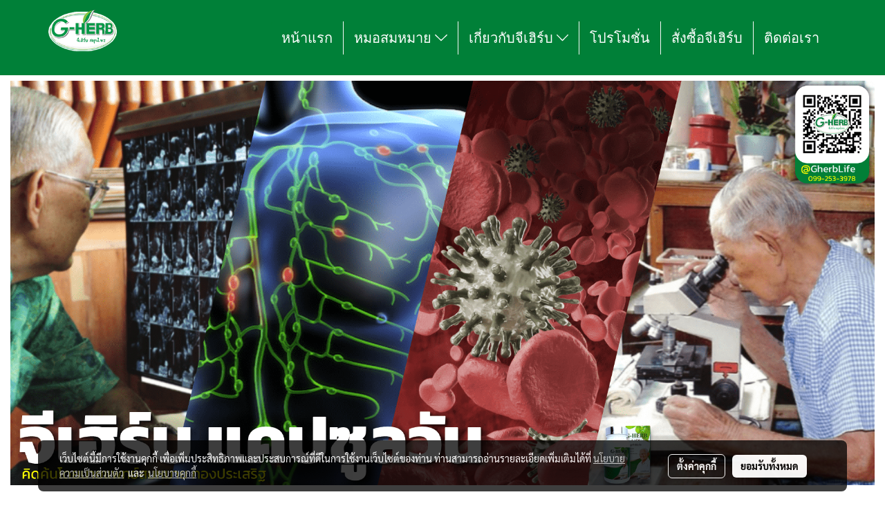

--- FILE ---
content_type: text/html; charset=UTF-8
request_url: https://www.gherblife.com/gherb-cancer
body_size: 32522
content:
<!doctype html>
<html lang="th-TH">
    <head>
        <meta http-equiv="X-UA-Compatible" content="IE=edge" />
        <meta http-equiv="Content-Type" content="text/html; charset=utf-8" />
        <meta name="description" content="การทำความรู้จักกับมะเร็งเสียก่อน ย่อมทำให้เราห่างไกลจากโรคร้ายนี้ได้มากที่สุด เป็นคำกล่าวที่นายแพทย์สมหมาย ทองประเสริฐ ได้กล่าวไว้" />
        <meta name="Keywords" content="มะเร็ง,มุมมองของมะเร็ง,การรักษามะเร็ง,มะเร็งต่อมน้ำเหลือง,รู้จักมะเร็ง,หมอสมหมายรักษามะเร็ง,จีเฮิร์บรักษามะเร็ง,ยารักษามะเร็ง,Cancer,Lymphoma" />
        <meta name="viewport" content="width=device-width, initial-scale=1, shrink-to-fit=no" />
                <meta name="apple-mobile-web-app-capable" content="yes">
        <!-- facebook -->
        <meta property="fb:app_id" content="160631041153580" />
                        <meta property="og:type" content="website" />
       
        <meta property="og:title" content="รู้จักมะเร็งในมุมมองของนายแพทย์สมหมาย ทองประเสริฐ" />
        <meta property="og:image" content="https://image.makewebcdn.com/makeweb/m_1200x600/6YTpOnjZ4/DefaultData/GhrebLife_Main_1.png" />
        <meta property="og:description" content="การทำความรู้จักกับมะเร็งเสียก่อน ย่อมทำให้เราห่างไกลจากโรคร้ายนี้ได้มากที่สุด เป็นคำกล่าวที่นายแพทย์สมหมาย ทองประเสริฐ ได้กล่าวไว้" />
        <meta property="og:url" content="https://www.gherblife.com/gherb-cancer" />
        <meta property="og:site_name" content="gherblife.com" />
        <!-- twitter -->
        <meta name="twitter:card" content="summary_large_image">
        <meta name="twitter:site" content="gherblife.com">
        <meta name="twitter:title" content="รู้จักมะเร็งในมุมมองของนายแพทย์สมหมาย ทองประเสริฐ">
        <meta name="twitter:description" content="การทำความรู้จักกับมะเร็งเสียก่อน ย่อมทำให้เราห่างไกลจากโรคร้ายนี้ได้มากที่สุด เป็นคำกล่าวที่นายแพทย์สมหมาย ทองประเสริฐ ได้กล่าวไว้">
        <meta name="twitter:image" content="">
        <meta name="twitter:domain" content="https://www.gherblife.com/gherb-cancer">
        <!-- google -->
        <meta name="google-site-verification" content="3e6U49p5GhCbQkH7fMW0w7_gb0D-s7tsqgtbcgBtR-I" />        <meta name="generator" content="MakeWebEasy" />
        <!-- Phone number-->
        <meta name="format-detection" content="telephone=no">
                                                <link rel="alternate" href="https://www.gherblife.com/gherb-cancer" hreflang="x-default" />
                    
        <link rel="canonical" href="https://www.gherblife.com/gherb-cancer" />
        
                <link rel="apple-touch-icon" sizes="32x32" href="https://image.makewebcdn.com/makeweb/0/6YTpOnjZ4/attach_file/favicon/favicon_20210323111008-0.ico?v=202508191712" />
        <link rel="shortcut icon" href="https://image.makewebcdn.com/makeweb/0/6YTpOnjZ4/attach_file/favicon/favicon_20210323111008-0.ico?v=202508191712" type="image/x-icon" />
        <link rel="icon" href="https://image.makewebcdn.com/makeweb/0/6YTpOnjZ4/attach_file/favicon/favicon_20210323111008-0.ico?v=202508191712" type="image/x-icon" />

        <!-- CSS Main -->
                <link rel="stylesheet" href="https://fonts.googleapis.com/css?family=Open+Sans:300,400,700|Nunito|Lora|Dancing+Script|Satisfy|Fjalla+One|Oswald|Montserrat|Supermarket|Sanchez|Roboto|Quicksand|Pacifico|Raleway|Kanit|Prompt|Trirong|Taviraj|Itim|Chonburi|Mitr|Athiti|Pridi|Maitree|Pattaya|Sriracha|Sarabun|Chakra+Petch|Mali|Bai+Jamjuree|Krub|K2D|Niramit|Charm|Srisakdi|Thasadith|Kodchasan|KoHo|Charmonman|Poppins|Fahkwang|Noto+Sans+Thai|IBM+Plex+Sans+Thai|Noto+Serif+Thai|Noto+Sans+Thai+Looped|IBM+Plex+Sans+Thai+Looped&subset=thai,latin" />
        <link rel="stylesheet" type="text/css" href="https://cloud.makewebstatic.com/makeweb/prod/css/font.min.css?v=202101271138" />
        <link rel="stylesheet" type="text/css" href="https://cloud.makewebstatic.com/makeweb/prod/css/bootstrap.min.css" />
        <link rel="stylesheet" type="text/css" href="https://cloud.makewebstatic.com/makeweb/prod/css/style_mwe.css?v=202508081425" />
        <link rel="stylesheet" type="text/css" href="https://cloud.makewebstatic.com/makeweb/prod/css/style_mwe2.css?v=202508081425" />
                <!-- CSS Page -->
        <link rel="stylesheet" type="text/css" href="https://cloud.makewebstatic.com/makeweb/prod/css/fullcalendar.min.css?v=0" /><link rel="stylesheet" type="text/css" href="https://cloud.makewebstatic.com/makeweb/prod/css/fullcalendar.print.min.css?v=0" media="print" /><link rel="stylesheet" type="text/css" href="https://cloud.makewebstatic.com/makeweb/prod/css/light/homebox_eventcalendar.min.css?v=0" /><link rel="stylesheet" type="text/css" href="https://cloud.makewebstatic.com/makeweb/prod/css/light/page_calendar.min.css?v=0" /><link rel="stylesheet" type="text/css" href="https://cloud.makewebstatic.com/makeweb/prod/css/light/page_faq.min.css?v=202012190947" /><link rel="stylesheet" type="text/css" href="https://cloud.makewebstatic.com/makeweb/prod/css/owl.carousel.min.css?v=202001111111" /><link rel="stylesheet" type="text/css" href="https://cloud.makewebstatic.com/makeweb/prod/css/owl.theme.default.min.css?v=202001111111" /><link rel="stylesheet" type="text/css" href="https://cloud.makewebstatic.com/makeweb/prod/css/perfect-scrollbar.min.css?v=0" /><link rel="stylesheet" type="text/css" href="https://cloud.makewebstatic.com/makeweb/prod/css/magnific-popup.min.css?v=202012190947" /><link rel="stylesheet" type="text/css" href="https://cloud.makewebstatic.com/makeweb/prod/css/circular-loading.css?v=0" /><link rel="stylesheet" type="text/css" href="https://cloud.makewebstatic.com/makeweb/prod/css/hamburgers.min.css?v=0" />        <!-- CSS Main -->
                <link rel="stylesheet" type="text/css" href="https://cloud.makewebstatic.com/makeweb/prod/css/all.min.css?v=202310021145" />
        <!-- byAir -->
        <!-- <link rel="stylesheet" type="text/css" href="https://cloud.makewebstatic.com/makeweb/prod/css/light/theme-system.min.css?v=202306151430" /> -->
        <link rel="stylesheet" type="text/css" href="https://cloud.makewebstatic.com/makeweb/prod/css/light/theme-system.css?v=20260117201749" />
        <link rel="stylesheet" type="text/css" href="https://cloud.makewebstatic.com/makeweb/prod/css/light/theme-system2.css?v=202306151430" />
        <link rel="stylesheet" type="text/css" href="/customer-css/style_6YTpOnjZ4.min.css?v=1733643900" />
        
        <title>รู้จักมะเร็งในมุมมองของนายแพทย์สมหมาย ทองประเสริฐ</title>

        <!-- JS Main -->
                <script src="https://cdnjs.cloudflare.com/ajax/libs/jquery/3.6.0/jquery.min.js?v=202508191712" integrity="sha384-vtXRMe3mGCbOeY7l30aIg8H9p3GdeSe4IFlP6G8JMa7o7lXvnz3GFKzPxzJdPfGK" crossorigin="anonymous"></script>
        <script type="text/javascript" src="https://cloud.makewebstatic.com/makeweb/prod/js/imagesloaded.min.js?v=1"></script>
        <script type="text/javascript" src="https://cloud.makewebstatic.com/makeweb/prod/js/vue@2_6_11.js?v=202508191712"></script>
                <script type="text/javascript" src="https://www.instagram.com/embed.js" async="true"></script>
        <!-- JS Page -->
                <!-- Script Embed -->
        <!-- Google Tag Manager -->
<script>(function(w,d,s,l,i){w[l]=w[l]||[];w[l].push({'gtm.start':
new Date().getTime(),event:'gtm.js'});var f=d.getElementsByTagName(s)[0],
j=d.createElement(s),dl=l!='dataLayer'?'&l='+l:'';j.async=true;j.src=
'https://www.googletagmanager.com/gtm.js?id='+i+dl;f.parentNode.insertBefore(j,f);
})(window,document,'script','dataLayer','GTM-W3G3SKQ');</script>
<!-- End Google Tag Manager --><!-- Global site tag (gtag.js) - Google Analytics -->
<script async src="https://www.googletagmanager.com/gtag/js?id=UA-197019884-1">
</script>
<script>
  window.dataLayer = window.dataLayer || [];
  function gtag(){dataLayer.push(arguments);}
  gtag('js', new Date());

  gtag('config', 'UA-197019884-1');
</script>
        <style>
            #divMWEAds .mweColor{
                color: #28bee3;
            }

            /* #divMWEAds .webFreeColor{
                color: #ffffff;
                background-color: #28bee3;
            }           */

            .webFreeColor { background-color: #28bee3; border-color: #24BEE2; color: #FFFFFF; border-radius: 20px;width: 148px; height: 36px; line-height: normal;}
            .webFreeColor:hover,
            .webFreeColor.active {
                background-color: #09A1E0; border-color: #1EA7C7; color: #FFFFFF;
}
        </style>
    </head>
    <body>
        <!-- Script Embed -->
        <!-- Google Tag Manager (noscript) -->
<noscript><iframe src="https://www.googletagmanager.com/ns.html?id=GTM-W3G3SKQ"
height="0" width="0" style="display:none;visibility:hidden"></iframe></noscript>
<!-- End Google Tag Manager (noscript) -->
        <!-- <script>
                    </script> -->
        <style type="text/css">
             /*Disable Text Selection with CSS when Enable copy protect*/
                body{
                    -webkit-touch-callout: none; /* iOS Safari */
                    -webkit-user-select: none;   /* Chrome 6.0+, Safari 3.1+, Edge & Opera 15+ */
                    -moz-user-select: none;      /* Firefox */
                    -ms-user-select: none;       /* IE 10+ and Edge */
                    user-select: none;           /* Non-prefixed version,
                                                currently supported by Chrome and Opera */
                }
                .coupon-label-codetocopy, #promotionCode, input{
                    -webkit-touch-callout: text !important;
                    -webkit-user-select: text !important;
                    -moz-user-select: text !important;
                    -ms-user-select: text !important;
                    user-select: text !important; 
                }
                        .pagination>li>a, .pagination>li>span {
                font-size: 14px;
                color: inherit;
            }
            .dropdown.areacontext.open{
                z-index: 1001 !important;
            }
            .table-responsive table {
                margin-bottom: 20px;
                white-space: nowrap;
            }
            @media only screen and (min-width: 1200px) {
                .table-responsive table {
                    white-space: normal;
                }
            }
            @media only screen and (min-width: 1200px) {
                .section-container > .slimScrollDiv {
                    display: none;
                }
            }
            a[data-mce-href] {
                font-size: inherit;
                font-family: inherit;
                /*color: inherit;*/
            }
            /* areacontext menu */
            .areacontext {
                border: 1px solid rgb(9,10,12);
            }
            .areacontext .btn-primary {
                background: #373e44!important;
                color: #FFF!important;
                border-color: #23292f!important;
                padding: 1px 5px;
                display: block;
            }
            .areacontext > div {
                font-family: Open Sans !important;
                font-size: 12px !important;
            }
            .areacontext ul.dropdown-menu {
                border-radius: 0px !important;
                background: #373E44 !important;
                margin-top: 0px !important;
                border: 1px solid rgb(9,10,12);
                padding: 0px !important;
                min-width: 100px !important;
                transform: translate3d(-1px, 20px, 0px) !important;
            }
            .areacontext ul.dropdown-menu > li > a {
                font-family: "Helvetica Neue",Helvetica,Tahoma !important;
                font-size: 12px !important;
                color: rgb(145, 159, 174) !important;
                padding: 3px 5px !important;
                display: block;
            }
            .areacontext ul.dropdown-menu > li > a:hover {
                background: #262D33 !important;
                color: #FFF !important;
                text-decoration: none;
            }
            /* addition */
            /* facebook like box */
            .fb-like.fb_iframe_widget > span > iframe{
                max-width:none!important
            }
            /* img in table */
            table img {
                max-width:initial!important;
            }
            /* iframe */
            iframe {
                max-width:100%;
            }
            /* pagination */
            .pagination>li>a,.pagination>li>span{
                font-size:14px;color:inherit
            }
            /* table */
            .table-responsive table {
                margin-bottom:20px;
                white-space:nowrap;
            }
            @media only screen and (min-width: 1200px){
                .table-responsive table{
                    white-space:normal
                }
            }
            /* img width and rendering */
            div#section-content img:not(.fill),
            div#section-footer img:not(.fill) {
                overflow:hidden;
                opacity:0;
                -webkit-transition:opacity .3s ease-in-out,-webkit-transform .3s ease-in-out;
                transition:opacity .3s ease-in-out,transform .3s ease-in-out;
                max-width:100%;
            }
            @media (max-width: 768px) {
                body {
                    max-width: 100vw;
                }
            }
            /* force show img */
            .map_outter img {
                opacity: 1 !important;
            }
            /* link in tinymce */
            a[data-mce-href] {
                font-size: inherit;
                font-family: inherit;
            }
            /* top layout */
            nav > #top-area > .container-fluid {
                padding-left: 8px;
                padding-right: 8px;
            }
            nav > #top-area > .row {
                margin: 0;
            }
            nav > #top-area > .row > .col {
                padding: 0;
            }
            .navbar-link {
                display: inline-block;
                padding: 8px;
                border: none;
                margin: 8px 0px;
                vertical-align: middle;
                line-height: 1;
            }
            /*.navbar-fa {
                width: 24px !important;
                height: 24px !important;
            }*/
            .navbar-toggler-icon {
                margin: 0;
                padding: 0;
            }
            .dropdown > .dropdown-toggle > svg {
                transition: all 300ms ease;
                -webkit-transition: all 300ms ease;
                -o-transition: all 300ms ease;
                -ms-transition: all 300ms ease;
            }
            .dropdown.show > .dropdown-toggle > svg {
                transform: rotate(180deg);
                -webkit-transform: rotate(180deg);
                -moz-transform: rotate(180deg);
                -o-transform: rotate(180deg);
            }
            .dropdown-menu > li > .dropdown-toggle > svg {
                transition: all 300ms ease;
                -webkit-transition: all 300ms ease;
                -o-transition: all 300ms ease;
                -ms-transition: all 300ms ease;
            }
            .dropdown-menu > li.show > .dropdown-toggle > svg {
                transform: rotate(90deg);
                -webkit-transform: rotate(90deg);
                -moz-transform: rotate(90deg);
                -o-transform: rotate(90deg);
            }
            /* cart widget */
            nav span.fa-layers.fa-fw > i.navbar-fa + span.fa-layers-counter {
                display: none;
            }
            nav span.fa-layers.fa-fw > svg.navbar-fa + span.fa-layers-counter {
                -webkit-transform: scale(0.75) !important;
                transform: scale(0.75) !important;
                top: -75%;
                right: auto;
                left: 50%;
                -webkit-transform-origin: top center;
                transform-origin: top center;
                display: inline-block;
            }
            /* list style */
            ul {
                margin-bottom: 0 !important;
            }
            li {
                /* list-style: none;*/
            }
            /* hide caret */
            .dropdown-toggle::after{
                display:none!important;
            }
            /* social widget */
            .social-widget {
                display: inline-block;
            }
            .social-widget a {
                font-size: 30px;
                width: 30px;
                height: 30px;
                min-width: 30px;
                min-height: 30px;
            }
            @media (min-width: 401px) {
                .social-widget a {
                    font-size: 36px;
                    width: 36px;
                    height: 36px;
                    min-width: 36px;
                    min-height: 36px;
                }
            }
            .social-widget a svg.fa-twitter {
                margin-right: -1px !important;
            }
            .social-widget a svg.fa-instagram {
                margin-right: 2px !important;
            }
            .social-widget a svg.fa-google-plus-g {
                margin-right: -6px !important;
            }
            .social-widget a svg.fa-youtube {
                margin-right: -3px !important;
            }
            /* vertical align text widget */
            .navbar-text {
                line-height: 150%;
                vertical-align: middle;
                min-height: 50px;
            }
            @media (min-width: 401px) {
                .navbar-text {
                    min-height: 56px;
                }
            }
        </style>

                <!--// ! ------------arrow scroll to top -->
                            <a href="javascript:void(0);" id="toTop" class="back-to-top   " style="display: none; width: 45px !important; height: 45px !important; z-index: 55;">
                <span class="fa-stack" style="font-size: 22px;">
                    <i class="fas fa-circle fa-stack-2x" style="color: #2b2a2a;"></i>
                    <i class="fas fa-arrow-up fa-stack-1x fa-inverse" style="color: #ffffff;"></i>
                </span>
            </a>
               
        <!-- //! facebook messager -->
                <div class="section-container">
            <!-- BoxLoading -->
            <div class="boxLoading" id="boxLoading">
                <div class="loader">
                    <svg class="circular" viewBox="25 25 50 50">
                    <circle class="path" cx="50" cy="50" r="20" fill="none" stroke-width="3" stroke-miterlimit="10"></circle>
                    </svg>
                </div>
            </div>

            <div class="modal fade" tabindex="-1" role="dialog" aria-labelledby="myModalLabel" aria-hidden="true" id="modal_standard"></div>
<div class="modal fade" tabindex="-1" role="dialog" aria-labelledby="myModalLabel" aria-hidden="true" id="modal_popup"></div>
<div class="modal fade" tabindex="-1" role="dialog" aria-labelledby="myModalLabel" aria-hidden="true" id="modal_coupon"></div>

<script type="text/javascript">

    function showModalBS(isClose, path, size) {
        if (size == 'small') {
            var siz = 'sm';
        } else if (size == 'medium') {
            var siz = 'md';
        } else if (size == 'large') {
            var siz = 'lg';
        } else if (size == 'full') {
            var siz = 'full';
        } else if (size == 'cartlogin') {
            var siz = 'modalCartLogin';
        } else if (size === 'addToCartGroupProduct') {
            var siz = 'groupProduct modal-dialog-centered'
        } else if (size === 'addToCart') {
            var siz = 'addToCart modal-dialog-centered'
        } else if (size === 'medium-center') {
            var siz = 'md modal-dialog-centered'
        } else {
            var siz = 'md';
        }

        if (isClose == 1) {
            var backdrop = true;
        } else if (isClose == 0) {
            var backdrop = 'static';
        } else {
            var backdrop = true;
        }
        jQuery('#modal_standard').html('<div class="modal-dialog modal-' + siz + '"><div class="modal-content"><div class="modal-loading text-center"><i class="fas fa-circle-notch fa-spin fa-3x"></i></div></div></div>');
        jQuery('#modal_standard').modal({
            backdrop: backdrop,
            // remote: path,
            show: true,
            keyboard: true
        });
        jQuery('#modal_standard').find('.modal-content').load(path, function (responseText, textStatus, XMLHttpRequest) {
        });
    }

    function showModalPopup(isClose, path) {
        if (isClose == 1) {
            var backdrop = true;
        } else if (isClose == 0) {
            var backdrop = 'static';
        } else {
            var backdrop = true;
        }
        jQuery('#modal_popup').html('<div class="modal-dialog modal-lg"><div class="modal-content"><div class="modal-loading text-center"><i class="fas fa-circle-notch fa-spin fa-3x"></i></div></div></div>');
        jQuery('#modal_popup').modal({
            backdrop: backdrop,
            // remote: path,
            show: true,
            keyboard: true
        });
        jQuery('#modal_popup').find('.modal-content').load(path, function (responseText, textStatus, XMLHttpRequest) {
        });
    }

    function showModalCouponBS(path) {
        jQuery('#modal_coupon').html('<div class="modal-dialog modal-coupon modal-dialog-centered"><div class="modal-content"><div class="modal-loading text-center"><i class="fas fa-circle-notch fa-spin fa-3x"></i></div></div></div>');
        jQuery('#modal_coupon').modal({
            backdrop: true,
            // remote: path,
            show: true,
            keyboard: true
        });
        jQuery('#modal_coupon').find('.modal-content').load(path, function (responseText, textStatus, XMLHttpRequest) {
        });
    }

</script>                        <div class="disabled-filter"></div>
            <div class="section-body ">
                <div id="section-header" class="sps sps--abv">
                    
<style type="text/css">
    @media  only screen and (min-width: 1025px){
        .headerMobile {
            display: none !important;
        }
        .navbar-toggler {
            display: none !important;
        }
        .navbar-expand-xl .navbar-collapse {
            display: flex !important;
            flex-basis: auto;
        }
        .navbar-expand-xl .navbar-nav {
            flex-direction: row;
        }
        .navbar-expand-xl .navbar-nav .nav-link {
            padding-right: 0.5rem;
            padding-left: 0.5rem;
        }
        /* sticky */
        .headerDesktop nav #top-sticky {
            transition: transform 450ms;
            -webkit-transition: transform 450ms;
            -moz-transition: transform 450ms;
            -o-transition: transform 450ms;
        }
        .sps--abv .headerDesktop nav #top-sticky {
            position: relative;
            transform: translate3d(0, 0, 0);
            -webkit-transform: translate3d(0, 0, 0);
            -moz-transform: translate3d(0, 0, 0);
            -ms-transform: translate3d(0, 0, 0);
        }
        .sps--abv .headerDesktop nav #top-mb {
            margin-bottom: 0;
        }
                .sps--abv .headerDesktop nav #top-sticky #cart{
            display: none !important;
        }
                .sps--blw .headerDesktop nav #top-sticky {
            position: fixed;
            top: -56px;
            left: 0;
            right: 0;
            z-index: 1000;
            box-shadow: 0 2px 5px 0 rgba(0,0,0,0.16), 0 2px 10px 0 rgba(0,0,0,0.12);
            -webkit-box-shadow: 0 2px 5px 0 rgba(0,0,0,0.16), 0 2px 10px 0 rgba(0,0,0,0.12);
            -moz-box-shadow: 0 2px 5px 0 rgba(0,0,0,0.16),0 2px 10px 0 rgba(0,0,0,0.12);
            transform: translate3d(0, 56px, 0);
            -webkit-transform: translate3d(0, 56px, 0);
            -moz-transform: translate3d(0, 56px, 0);
            -ms-transform: translate3d(0, 56px, 0);
        }
        .sps--blw .headerDesktop nav #top-mb {
            padding-bottom: 56px;
                    }
        
        .sps--blw .headerDesktop nav #top-sticky #cart{
            display: inline-flex !important
        }

    }
    @media (max-width: 1024px){
        .headerDesktop {
            display: none !important;
        }
        /* sticky */
        .sps--abv .headerMobile nav #top-sticky {
                            position: static;
                    }
        .sps--abv .headerMobile nav #top-mb {
            margin-bottom: 0;
        }
        .sps--blw .headerMobile nav #top-sticky {
            position: fixed;
            top: 0;
            left: 0;
            right: 0;
            z-index: 1000;
            box-shadow: 0 2px 5px 0 rgba(0,0,0,0.16), 0 2px 10px 0 rgba(0,0,0,0.12);
            -webkit-box-shadow: 0 2px 5px 0 rgba(0,0,0,0.16), 0 2px 10px 0 rgba(0,0,0,0.12);
            -moz-box-shadow: 0 2px 5px 0 rgba(0,0,0,0.16),0 2px 10px 0 rgba(0,0,0,0.12);
        }
        .sps--blw .headerMobile nav #top-mb {
            margin-bottom: 56px;
        }
                    .icoMember ,#iconsMember{
                display: none;
            }
                ul.navbar-topmenu.navbar-nav .arrowCollapse{
            transition: transform .3s ease 0s;
        }
         ul.navbar-topmenu.navbar-nav .arrowCollapse > svg{
            transition: transform .3s ease 0s;
        }
    }
    .sb {
        visibility: visible;
        /*position: absolute;
        top: 0;
        left: 0;
        right: 0;
        bottom: 0;

        opacity: 1;
        z-index: 999;
        padding: 0 16px;
        /*margin: 0 16px;*/
    }
    .sb > input {
        /*width: calc(100% - 39px);
        border-top: 0;
        border-left: 0;
        border-right: 0;
        border-bottom: 2px solid #FFF;
        background: #333 !important;
        padding: 6px;
        color: #FFF;
        vertical-align: middle;*/
    }
    .sb > input::placeholder {
        color: #333;
    }
    .sb > input:focus {
        outline: none;
    }
    .aCloseSearchIcon {
        height: 36px;
        padding: 6px 12px;
    }
    #top-sticky > div {
        position: relative;
    }
    div.headerMobile{
        position: relative;
        z-index: 56;
    }
        #divMWEAds {
        bottom: unset;
        width: 100vw !important;
        background: #fff;
        color: #000;
    }
    #divMWEAds:hover {
        background: #fff;
    }
    #topZone {
        padding-top: 0px;
    }
    .marginBot {
        margin-bottom: 0px;
    }

    .headerMobile #divMWEAds {
        font-family: 'DB Heavent' !important; 
        font-size:21px;
        z-index:999999;
    }
    .headerMobile #divMWEAds a {
        font-size: 20px; 
        font-family: 'DB Heavent' !important;
        font-weight: bold;
    }
    @media only screen and (max-width: 400px) {
        .headerMobile #divMWEAds {
            font-size:16px;
        }
        #divMWEAds img {
            max-height: 25px;
            max-width: 25px;
        }
        .headerMobile #divMWEAds a {
            font-size: 16px;
        }
    }
</style>
<div class="headerDesktop">
            <style type="text/css">
    @media (min-width: 1025px) {
        .navbar-brand {
            font-size: 24px !important;
            border: none !important;
            padding: 0;
            margin: auto;
        }
        .navbar-text{
            min-height: 24px;
        }
        .text-truncate{
            width: 100%;
        }
        .text-truncate p{
            margin-bottom: 0;
            line-height: 24px;
        }
        #logotop{
            margin: 5px 0;
            min-height: 50px;
        }
        #menutop{
            margin: 10px 10px 10px 0  !important;
        }
        .topwidget-menu{
            margin: 0 !important;
        }
        .cart-nav{
            margin-top: 0 !important;
        }
                    .sps--blw #top-sticky #logotop{
                display: none !important;
            }
                .sps--blw #top-sticky #logotop .img-logo {
            width: auto;
            max-height: 50px;
        }
        #top-sticky #cart2{
            display: none !important;
        }
        .sps--blw #top-sticky #cart2{
            display: inline-flex !important;
        }
    }
</style>
<nav id="topZone" class="navbar-expand-xl">
    
            <div id="top-area">
            <div id="top-sticky">
                <div class="container">
                                        <div class="row no-gutters ">
                                                    <div class="col col-lg d-lg-inline-flex">
                                <div id="logotop" class="hoverOverlay d-inline-flex align-middle">
                                    <span class="navbar-brand">
                                        <a href="/" style="text-decoration: none;">
                                                <style> 
        @media (min-width: 1025px){ 
            .img-logo { 
                                                                                    } 
        } 
    </style>
    <img src="https://image.makewebcdn.com/makeweb/m_1920x0/6YTpOnjZ4/DefaultData/GhrebLife_Main_1.png?v=202405291424" alt="G-HERB" title="G-HERB" class="d-inline-block img-logo"/>
                                        </a>
                                    </span>
                                </div>
                            </div>
                                                                            <div class="col-12 col-lg-auto d-lg-inline-flex align-items-center">
                                                                    <div id="menutop" class="hoverOverlay d-inline-flex">
                                        <div class="collapse navbar-collapse">
                                            <style type="text/css">
    .topwidget-menu .navbar-nav .dropdown-menu {
        padding: 0;
        margin: 0;
    }
    .topwidget-menu .navbar-nav .dropdown-menu.hidden {
        visibility: hidden;
    }
    /*PC hack to hover*/
    @media (min-width: 1025px) {
        ul.navbar-topmenu.navbar-nav > li.nav-item:hover > .dropdown-menu{
            display:block !important;
        }
        ul.navbar-topmenu.navbar-nav > li.nav-item > ul.dropdown-menu li:hover > .dropdown-menu{
            display:block !important;
        }
        ul.navbar-topmenu.navbar-nav ul{
            box-shadow: 0 6px 12px rgba(0,0,0,0.175);
        }
        .topwidget-menu {
            margin: 10px;
        }
        ul.dropdown-menu.dropdown-menu-right{
            left: unset;
            right:0;
        }
        .dropdownfix-menu-right {
            right:100% !important;
            left:auto !important;
        }
        .public-topmenu .dropdown-menu-right .fa-chevron-right {
            transform: rotate(180deg);
            left: 0;
            position: absolute;
            top: 12px;
        }
        .public-topmenu .dropdown-menu-right .fa-chevron-down{
            transform: rotate(90deg);
            left: 0;
            position: absolute;
            top: 12px;
        }
        .more.hidden{
            display:none;
        }
        .public-topmenu .dropdown-menu:not(.dropdown-menu-right) .fa-chevron-down{
            transform: rotate(-90deg);
        }
        ul.navbar-topmenu.navbar-nav > li.nav-item ul{
            position: absolute;
        }
        .public-topmenu .topmenuLg{
            border-right:none !important;
        }
    }
    /* tablet*/
    @media only screen and (min-width: 768px) and (max-width: 1112px) {
        ul.navbar-topmenu.navbar-nav ul{
            box-shadow: 0 6px 12px rgba(0,0,0,0.175);
        }
    }
    /*mobile tablet*/
    @media  only screen and (max-width: 1024px) {
        
        ul.navbar-topmenu .abl1 .arrowCollapse,
        ul.navbar-topmenu .abl2 .arrowCollapse{
            position: absolute;
            right: 20px !important;
            top: 25%;
            text-align: center;
            height: 16px;
        }
        ul.navbar-topmenu.navbar-nav a{
            text-align: left !important;
            white-space: normal;
        }
        ul.navbar-topmenu.navbar-nav .fa-chevron-down{
                        transition: all .3s ease 0s;
            -ms-transition: all .3s ease 0s;
            -webkit-transition: all .3s ease 0s;
            -moz-transition: all .3s ease 0s;
        }
        ul.navbar-topmenu.navbar-nav .fa-chevron-right{
                         transform: rotate(90deg);
            transition: all .3s ease 0s;
            -ms-transition: all .3s ease 0s;
            -webkit-transition: all .3s ease 0s;
            -moz-transition: all .3s ease 0s;
           /* width: 15px;
            height: 15px; */
        }
        
        ul.navbar-topmenu.navbar-nav span.arrowCollapse > .fa-chevron-right{
            right: 12px;
            top: 27%;
        }

        ul.navbar-topmenu.navbar-nav a{
            word-wrap: break-word;
        }
        ul.navbar-topmenu.navbar-nav .more{
            display:none !important;
        }
        .public-topmenu .dropdown.show > a > .arrowCollapse{
            transform: rotate(180deg);
            -ms-transform: rotate(180deg);
            -webkit-transform: rotate(180deg);
            -moz-transform: rotate(180deg);
        }
        .public-topmenu ul.dropdown-menu.show > li.show:not(.dropdown) > a > svg.fa-chevron-right{
            transform: rotate(270deg);
            -ms-transform: rotate(270deg);
            -webkit-transform: rotate(270deg);
            -moz-transform: rotate(270deg);
        }
        .public-topmenu li.show:not(.dropdown) > a > .arrowCollapse > svg{
            transform: rotate(270deg);
            -ms-transform: rotate(270deg);
            -webkit-transform: rotate(270deg);
            -moz-transform: rotate(270deg);
        }
        ul.navbar-topmenu.navbar-nav > li > ul > li > a {
            padding-left: 30px !important;
        }
        ul.navbar-topmenu.navbar-nav ul ul a {
            padding-left: 45px !important;
        }
    }
</style>
<div class="topwidget-menu">
    <ul class="navbar-nav navbar-topmenu public-topmenu">
                                    <li class="nav-item ">
                    <a class="nav-link abl1"  data-onhome="home" href="/" target="_self">
                        หน้าแรก                    </a>
                </li>
                                                <li class="nav-item dropdown ">
                    <a class="nav-link abl1"   href="/morsommai" target="_self" style="position: relative;">
                        หมอสมหมาย                                                    <span class="arrowCollapse">
                                <i class="fal fa-chevron-down"></i>
                            </span>
                                            </a>
                    <ul class="dropdown-menu">
                                                                                    <li>
                                    <a class="nav-link dropdown-item abl2"   href="/interviewmor" target="_self">
                                        นพ.สมหมาย ทองประเสริฐ                                    </a>
                                </li>
                                                                                                                <li>
                                    <a class="nav-link dropdown-item abl2"   href="/atsawin" target="_self">
                                        นายอัศวิน ทองประเสริฐ                                    </a>
                                </li>
                                                                                                                <li>
                                    <a class="nav-link dropdown-item abl2"   href="/gherb-kaisana" target="_self">
                                        ดร.กฤษณา ไกรสินธุ์                                    </a>
                                </li>
                                                                        </ul>
                </li>
                                                <li class="nav-item dropdown ">
                    <a class="nav-link abl1"   href="/aboutgherb" target="_self" style="position: relative;">
                        เกี่ยวกับจีเฮิร์บ                                                    <span class="arrowCollapse">
                                <i class="fal fa-chevron-down"></i>
                            </span>
                                            </a>
                    <ul class="dropdown-menu">
                                                                                    <li>
                                    <a class="nav-link dropdown-item abl2"   href="/gherb-lymphatic" target="_self">
                                        ระบบน้ำเหลือง คือ?                                    </a>
                                </li>
                                                                                                                <li>
                                    <a class="nav-link dropdown-item abl2" id="topmenusubonpage"  href="/gherb-cancer" target="_self">
                                        มะเร็ง คุณรู้จักแค่ไหน                                    </a>
                                </li>
                                                                                                                <li>
                                    <a class="nav-link dropdown-item abl2"   href="/gherb-6herb" target="_self">
                                        ตัวยาสมุนไพร 6 ชนิด                                    </a>
                                </li>
                                                                                                                <li>
                                    <a class="nav-link dropdown-item abl2"   href="/gherb-drug" target="_self">
                                        การรับประทานจีเฮิร์บ                                    </a>
                                </li>
                                                                                                                <li>
                                    <a class="nav-link dropdown-item abl2"   href="/gherb-review" target="_self">
                                        รีวิวผู้ใช้จีเฮิร์บแคปซูลวัน                                    </a>
                                </li>
                                                                                                                <li>
                                    <a class="nav-link dropdown-item abl2"   href="/spray-drying" target="_self">
                                        การผลิตยา จีเฮิร์บแคปซูลวัน                                    </a>
                                </li>
                                                                                                                <li>
                                    <a class="nav-link dropdown-item abl2"   href="/gherb-knowledge" target="_self">
                                        บทความความรู้ เกี่ยวกับจีเฮิร์บ                                    </a>
                                </li>
                                                                        </ul>
                </li>
                                                <li class="nav-item ">
                    <a class="nav-link abl1"   href="/promotion" target="_self">
                        โปรโมชั่น                    </a>
                </li>
                                                <li class="nav-item ">
                    <a class="nav-link abl1"   href="/orders" target="_self">
                        สั่งซื้อจีเฮิร์บ                    </a>
                </li>
                                                <li class="nav-item topmenuLg">
                    <a class="nav-link abl1"   href="/contactme" target="_self">
                        ติดต่อเรา                    </a>
                </li>
                    
        <li class="nav-item dropdown more hidden" data-width="80">
            <a class="nav-link dropdown-toggle" data-toggle="dropdown" aria-haspopup="true" aria-expanded="true" href="javascript:void(0)">
                เพิ่มเติม <i class="fal fa-chevron-down fa-xs fa-fw arrowCollapse"></i>
            </a>
            <ul class="dropdown-menu"></ul>
        </li>
    </ul>
</div>
    <script>
        /*width auto more*/
        if (jQuery(window).width() > 1024) {
                        calcWidth();
                        var last_visible_element = jQuery('.topwidget-menu > .navbar-nav.navbar-topmenu.public-topmenu  > li.nav-item:visible:last');
            last_visible_element.css('border-right', 'none');
        }
        function calcWidth() {
            var navwidth = 0;
            var availablespace = 0;
            var logwid = jQuery('#logotop').outerWidth(true);
            var defwidth = 0;
            var intIsEnableSearchTop = "0";
            var intIsEnableCart = "0";
            var calAweDropdown = "34";
            navwidth = navwidth + parseInt(calAweDropdown);
            let isLayoutId = '39';
            let fullcontainer = '0';
            if (intIsEnableSearchTop == 1) {
                defwidth = defwidth + 60;
            }

            if (intIsEnableCart == 1) {
                defwidth = defwidth + 60;
            }

          /*  if (calAweDropdown != 0) {
                defwidth = defwidth + calAweDropdown;
            }*/
           
            if (typeof logwid === "undefined") {
                var logwid = 0;
            }
            if (isLayoutId == '37' || isLayoutId == '38') {
                var logwid = 0;
            }
            if(fullcontainer=='1'){
                var pls_pad = 30;
            }else{
                var pls_pad = 0;
            }
            /* if(isLayoutId=='38'){
             var defwidth = 180;
             }*/
            var morewidth = jQuery('.headerDesktop .topwidget-menu > .navbar-nav.navbar-topmenu.public-topmenu > li.more').outerWidth(true) + 17;
            jQuery('.headerDesktop .topwidget-menu > .navbar-nav.navbar-topmenu.public-topmenu > li:not(.more)').each(function () {
                navwidth += jQuery(this).outerWidth(true);
            });
            /*jQuery('.topwidget-menu > .navbar-nav.navbar-topmenu.public-topmenu > li.dropdown:not(.more)').each(function () {
                navwidth += 17;
            });*/
            var availablespace = parseInt(jQuery('#top-area > #top-sticky > div').width() - pls_pad - morewidth - defwidth - logwid - 49);
            if (navwidth > availablespace) {
                var lastItem = jQuery('.headerDesktop .topwidget-menu > .navbar-nav.navbar-topmenu.public-topmenu > li.nav-item:not(.more)').last();
                var jimwidtest = lastItem.outerWidth(true);
                lastItem.removeClass('nav-item');
                lastItem.removeClass('dropdown');
                lastItem.children('a.nav-link').addClass('dropdown-item');
                lastItem.attr('data-width', lastItem.outerWidth(true));
                if (jimwidtest > 0) {
                    lastItem.prependTo(jQuery('.headerDesktop .topwidget-menu > .navbar-nav.navbar-topmenu.public-topmenu > li.more > ul'));
                }
                delete lastItem;
                calcWidth();
                return 0;
            } else {
                if (jQuery('.headerDesktop .topwidget-menu > .navbar-nav.navbar-topmenu.public-topmenu > li.more > ul.dropdown-menu').html() != '') {
                    var firstMoreElement = jQuery('.headerDesktop .topwidget-menu > .navbar-nav.navbar-topmenu.public-topmenu > li.more li').first();
                    if (navwidth + firstMoreElement.data('width') < availablespace) {
                        firstMoreElement.addClass('nav-item');
                        firstMoreElement.children('a.nav-link').removeClass('dropdown-item');
                        firstMoreElement.removeAttr("data-width");
                        firstMoreElement.insertBefore(jQuery('.topwidget-menu > .navbar-nav.navbar-topmenu.public-topmenu > li.more'));
                    }
                    delete firstMoreElement;
                }
            }
            /*hide more*/
            if (jQuery('.headerDesktop .topwidget-menu > .navbar-nav.navbar-topmenu.public-topmenu > li.more ul.dropdown-menu').html() != '') {
                var thelast = jQuery('.headerDesktop .topwidget-menu > .navbar-nav.navbar-topmenu.public-topmenu > li.more ul.dropdown-menu > li').length;
                if (thelast == 1) {
                    //remove more
                    var firstMoreElement2 = jQuery('.headerDesktop .topwidget-menu > .navbar-nav.navbar-topmenu.public-topmenu > li.more li').first();
                    if ((navwidth + firstMoreElement2.width()) < availablespace) {
                        firstMoreElement2.addClass('nav-item');
                        firstMoreElement2.addClass('topmenuLg');
                        firstMoreElement2.children('a.nav-link').removeClass('dropdown-item');
                        firstMoreElement2.removeAttr("data-width");
                        firstMoreElement2.insertBefore(jQuery('.headerDesktop .topwidget-menu > .navbar-nav.navbar-topmenu.public-topmenu > li.more'));
                        jQuery('.headerDesktop .topwidget-menu > .navbar-nav.navbar-topmenu.public-topmenu > li.more').hide();
                    } else {
                        jQuery('.headerDesktop .topwidget-menu > .navbar-nav.navbar-topmenu.public-topmenu > li.more').show();
                    }
                    delete firstMoreElement2;
                } else {
                    jQuery('.headerDesktop .topwidget-menu > .navbar-nav.navbar-topmenu.public-topmenu > li.more').show();
                }
            } else {
                jQuery('.headerDesktop .topwidget-menu > .navbar-nav.navbar-topmenu.public-topmenu > li.nav-item:visible:last').addClass('topmenuLg');
                jQuery('.headerDesktop .topwidget-menu > .navbar-nav.navbar-topmenu.public-topmenu > li.more').hide();
            }
        }

        function calcWidthAfter() {
                                
            //affix if reflesh topbar appear
            if ($(window).scrollTop() > 0) {
                var logwid = 109;
            }else{
                var logwid = jQuery('#logotop').outerWidth(true);
            }
            
            var navwidth = 0;
            var availablespace = 0;
            var defwidth = 0;
            var serwid = jQuery('#searchtop').outerWidth(true);
            var car2id = jQuery('#cart2').outerWidth(true);
            var intIsEnableSearchTop = "0";
            var intIsEnableCart = "0";
            let isLayoutId = '39';
            let fullcontainer = '0';
            if (intIsEnableSearchTop == 1) {
                defwidth = defwidth + serwid;
            }

            if (intIsEnableCart == 1) {
                defwidth = defwidth + car2id;
            }

            jQuery('.topwidget-menu > .navbar-nav.navbar-topmenu.public-topmenu').find('.topmenuLg').removeClass('topmenuLg');
    
            if (typeof logwid === "undefined") {
               var logwid = 0;
            }
            if (isLayoutId == '37' || isLayoutId == '38') {
               var logwid = 0;
            }
            if(fullcontainer=='1'){
                var pls_pad = 30;
            }else{
                var pls_pad = 0;
            }
            var morewidth = jQuery('.headerDesktop .topwidget-menu > .navbar-nav.navbar-topmenu.public-topmenu > li.more').outerWidth(true);
            jQuery('.headerDesktop .topwidget-menu > .navbar-nav.navbar-topmenu.public-topmenu > li:not(.more)').each(function () {
                navwidth += (jQuery(this).outerWidth(true));
            });

            var availablespace = parseFloat(jQuery('#top-area > #top-sticky > div').width() - pls_pad - morewidth - defwidth - logwid - 60);
            
            if (navwidth > availablespace) {
               var lastItem = jQuery('.headerDesktop .topwidget-menu > .navbar-nav.navbar-topmenu.public-topmenu > li.nav-item:not(.more)').last();
               var jimwidtest = lastItem.outerWidth(true);
               lastItem.removeClass('nav-item');
               lastItem.removeClass('dropdown');
               lastItem.children('a.nav-link').addClass('dropdown-item');
               lastItem.attr('data-width', lastItem.outerWidth(true));
               if (jimwidtest > 0) {
                   lastItem.prependTo(jQuery('.topwidget-menu > .navbar-nav.navbar-topmenu.public-topmenu > li.more > ul'));
               }
               delete lastItem;
               calcWidthAfter();
               return 0;
            } else {
               if (jQuery('.headerDesktop .topwidget-menu > .navbar-nav.navbar-topmenu.public-topmenu > li.more > ul.dropdown-menu').html() != '') {
                                   }
            }

            if (jQuery('.headerDesktop .topwidget-menu > .navbar-nav.navbar-topmenu.public-topmenu > li.more ul.dropdown-menu').html() != '') {
                var thelast = jQuery('.headerDesktop .topwidget-menu > .navbar-nav.navbar-topmenu.public-topmenu > li.more ul.dropdown-menu > li').length;
                if (thelast == 1) {
                                          var firstMoreElement2 = jQuery('.headerDesktop .topwidget-menu > .navbar-nav.navbar-topmenu.public-topmenu > li.more li').first();
                     if ((navwidth + firstMoreElement2.width()) < availablespace) {
                                             }
                      jQuery('.headerDesktop .topwidget-menu > .navbar-nav.navbar-topmenu.public-topmenu > li.more').show();
                } else {
                    jQuery('.headerDesktop .topwidget-menu > .navbar-nav.navbar-topmenu.public-topmenu > li.more').show();
                }
            } else {
                jQuery('.headerDesktop .topwidget-menu > .navbar-nav.navbar-topmenu.public-topmenu > li.more').hide();
            }

            //add class last item menu ขอบโค้ง
            jQuery('.topwidget-menu > .navbar-nav.navbar-topmenu.public-topmenu > li.nav-item:visible:last').addClass('topmenuLg');
        }

        jQuery(".headerDesktop .topwidget-menu > .navbar-nav.navbar-topmenu > li.nav-item").hover(function(){
            var vjim = jQuery(this);
            if (jQuery('ul', this).length) {
                vjim.find('ul.dropdown-menu').addClass('d-block hidden');  //แอบ render element เพื่อ get ค่ามาคำนวน
                var elm = jQuery('ul:first', this);
                var off = elm.offset();
                var l = off.left;
                var docW = jQuery("#top-area > #top-sticky").width();
                let _maxWidthLv2 = vjim.find('ul.dropdown-menu:first').width();
                let _maxWidthLv3 = 0;
                let _maxWidthLv4 = 0;
                let menuLv2Li = vjim.find('ul.dropdown-menu:first > li');
                Array.prototype.forEach.call(menuLv2Li, menu2li => {
                    let menuLv3Width = jQuery(menu2li).find('ul.dropdown-menu:first').width();
                    if (menuLv3Width > _maxWidthLv3) {
                        _maxWidthLv3 = menuLv3Width;
                    }
                    let menuLv3Li = jQuery(menu2li).find('ul.dropdown-menu:first > li');
                    Array.prototype.forEach.call(menuLv3Li, menu3li => {
                        let menuLv4Width = jQuery(menu3li).find('ul.dropdown-menu').width();
                        if (menuLv4Width > _maxWidthLv4) {
                            _maxWidthLv4 = menuLv4Width;
                        }
                    });
                });
                
                vjim.find('ul.dropdown-menu').removeClass('d-block hidden');  //คำนวนเสร็จแล้วเอา render ออก

                let centerHover = l + (jQuery(this).width()/2)
                let centerScreen = docW / 2
                var isEntirelyVisible = ((l + _maxWidthLv2 + _maxWidthLv3 + _maxWidthLv4) <= docW);
                if (!isEntirelyVisible && (centerHover > centerScreen)){
                    vjim.children('ul.dropdown-menu').addClass('dropdown-menu-right');
                    vjim.children('ul.dropdown-menu.dropdown-menu-right').find('ul.dropdown-menu').addClass('dropdownfix-menu-right');
                } 
            }
        })
        
        /*nomobile*/
           /* }*/
    </script>
                                        </div>
                                    </div>
                                                                                            </div>
                                                                    </div>
                </div>
            </div>
        </div>
    </nav>
</div>
<div class="headerMobile">
        <style type="text/css">
    nav .orderingMenu {
        order: 1;
    }
    .navbar-nav .dropdown-menu .dropdown-item {
        padding: 6px 20px;
    }
    @media (max-width: 1024px) {
        .navbar-toggler {
            padding: 9px 10px !important;
            margin-left: 3px !important;
            margin-top: 6px;
            margin-right: 0px;
            margin-bottom: 6px;
            font-size: 16px !important;
            height: 44px;
        }
        nav > #top-area > .row {
            margin: 0 6px;
        }
        .navbar-nav .dropdown-menu {
            position: relative !important;
            transform: translate3d(0px, 0px, 0px) !important;
            -webkit-transform: translate3d(0px, 0px, 0px) !important;
            top: auto !important;
            left: auto !important;
            padding: 0;
            margin: 0;
        }
        .navbar-nav .dropdown-menu .dropdown-item {
            padding: 9px 40px 9px 15px;
        }
        .navbar-text {
            margin: 0 auto;
        }
        .navbar-brand {
            padding: 4px 8px !important;
            font-size: 24px !important;
            line-height: 40px !important;
            border: none !important;
            margin: 0px 4px !important;
        }
        .navbar-brand span{
            line-height: 40px;
        }
        .navbar-brand img {
            /*max-height: 48px;*/
            max-height: 44px;
            max-width: 100%;
        }
        nav .navbar-link {
            min-width: 40px;
        }
        nav #top-area {
            transition: all 300ms ease;
            -webkit-transition: all 300ms ease;
            -moz-transition: all 300ms ease;
            -o-transition: all 300ms ease;
        }
        /* widget */
        nav #socialnetwork,nav #linewidget {
            min-height: 34px;
        }
        nav .orderingMenu {
            order: 12;
            flex-basis: auto;
        }
        nav .brandingBox {
            flex-basis: 0;
            flex-grow: 1;
            max-width: 100%;
        }
        .navbar-link.cart-nav{
            font-size: 22px;
        }
        .navbar-link.aOpenSearchIcon,.navbar-link.cart-nav{
            margin-left: 0px;
            margin-top: 0px;
            margin-bottom: 0px;
            padding: 0px;
        }
        .widgetCartNumber {
            top: -11px;
        }
        .navbar-nav.member-nav .nav-item{
            width: 100%;
            text-align: left !important;
        }
        .navbar-nav.member-nav{
            height: auto;
            margin: 0px 5px;
            text-align: left !important;
        }
        .topwidget-lang ul.dropdown-menu.dropdown-menu-right.show{
            background: transparent;
            border: none;
        }
        .topwidget-lang ul.dropdown-menu.dropdown-menu-right.show a:hover {
            background-color: transparent;
        }
    }
    @media (max-width: 350px) {
        nav > #top-bar {
            padding-left: 5px;
            padding-right: 5px;
        }
    }
    /*lang*/
    .topwidget-lang{
        margin: 0px 5px;
    }
    .topwidget-lang a {
        padding-left: 10px !important;
        padding-right: 10px !important;
    }

    #section-header.sps--blw .headerMobile .navbar-collapse {
        max-height: 79vh;
        overflow-y: scroll;
        position: relative;
        -webkit-overflow-scrolling: touch;
    }
    #section-header.sps--abv .headerMobile .navbar-collapse {
        max-height: 73vh;
        overflow-y: scroll;
        -webkit-overflow-scrolling: touch;
    }
</style>
<nav id="topZone" class="navbar-expand-xl airry">
        <div id="top-area">
        <div id="top-sticky">
            <div class="">
                                <div class="row no-gutters">
                    <div class="col pl-1 col-lg-auto d-lg-inline-flex brandingBox position-relative" style="display: flex;flex-direction: column; justify-content: center; width: 20%;">
                                                    <a class="navbar-brand position-absolute" href="/" style="display: flex;flex-direction: column; justify-content: center;">
                                <style>
    .logotextmobile{
        display: inline-block;
        max-width: 200px;
        height: 1.5em;
        overflow: hidden;
        text-overflow: ellipsis;
        white-space: nowrap;
        color: #000;
    }
    .logotextmobile span{
        /* font-size: 30px !important; */
        line-height: 40px !important;
    }

    @media (max-width: 364.98px) {
        .logotextmobile{
            max-width: 150px;
        }
            }

    @media (min-width: 365px) and (max-width: 575.98px) {
        .logotextmobile{
            max-width: 200px;
        }
                            }

    @media (min-width: 576px) and (max-width: 767.98px) {
        .logotextmobile{
            min-width: calc(400px + 4vw);
            max-width: 500px;
        }
            }

    @media (min-width: 768px) and (max-width: 991.98px) {
        .logotextmobile{
            max-width: 600px;
        }
                    }
    @media (min-width: 992px) {
        .logotextmobile{
            max-width: 800px;
        }
    }


</style>

                    <img src="https://image.makewebcdn.com/makeweb/m_200x200/6YTpOnjZ4/DefaultData/GhrebLife_Main_1.png?v=202405291424" alt="G-HERB" title="G-HERB" class="d-inline-block img-logo"/>
                                </a>
                                            </div>
                                            <div class="col-12 col-lg d-lg-inline-flex orderingMenu">
                            <div class="collapse navbar-collapse pb-1" id="navbarNavDropdown">
                                <style type="text/css">
    .headerMobile .topwidget-menu .navbar-nav .dropdown-menu {
        padding: 0;
        margin: 0;
    }
    /*PC hack to hover*/
    @media (min-width: 1025px) {
        .headerMobile ul.navbar-topmenu.navbar-nav > li.nav-item:hover > .dropdown-menu{
            display:block !important;
        }
        .headerMobile ul.navbar-topmenu.navbar-nav > li.nav-item > ul.dropdown-menu li:hover > .dropdown-menu{
            display:block !important;
        }
        .headerMobile ul.navbar-topmenu.navbar-nav ul{
            box-shadow: 0 6px 12px rgba(0,0,0,0.175);
        }
        .headerMobile .topwidget-menu {
            margin: 10px;
        }
        .headerMobile ul.dropdown-menu.dropdown-menu-right{
            left: unset;
            right:0;
        }
        .headerMobile .dropdownfix-menu-right {
            right:100% !important;
            left:auto !important;
        }
        .headerMobile .public-topmenu .dropdown-menu-right .fa-chevron-right {
            transform: rotate(180deg);
            left: 0;
            position: absolute;
            top: 12px;
        }
        .headerMobile .public-topmenu .dropdown-menu-right .fa-chevron-down{
            transform: rotate(90deg);
            left: 0;
            position: absolute;
            top: 12px;
        }
        .headerMobile .more.hidden{
            display:none;
        }
        .headerMobile .public-topmenu .dropdown-menu:not(.dropdown-menu-right) .fa-chevron-down{
            transform: rotate(-90deg);
        }
        .headerMobile ul.navbar-topmenu.navbar-nav > li.nav-item ul{
            position: absolute;
        }
        .headerMobile .public-topmenu .topmenuLg{
            border-right:none !important;
        }
    }
    /* tablet*/
    @media only screen and (min-width: 768px) and (max-width: 1112px) {
        .headerMobile ul.navbar-topmenu.navbar-nav ul{
           box-shadow: none;
        }
        /*.topwidget-menu {
            margin: 10px;
        }*/
    }
    /*mobile tablet*/
    @media  only screen and (max-width: 1024px) {
        .headerMobile ul.navbar-topmenu.navbar-nav a{
            text-align: left !important;
            white-space: normal;
        }
        .headerMobile ul.navbar-topmenu.navbar-nav .fa-chevron-down{
                        transition: all .3s ease 0s;
            -ms-transition: all .3s ease 0s;
            -webkit-transition: all .3s ease 0s;
            -moz-transition: all .3s ease 0s;

        }
        .headerMobile ul.navbar-topmenu.navbar-nav .fa-chevron-right{
                         transform: rotate(90deg);
            transition: all .3s ease 0s;
            -ms-transition: all .3s ease 0s;
            -webkit-transition: all .3s ease 0s;
            -moz-transition: all .3s ease 0s;
                    }
        
        .headerMobile ul.navbar-topmenu.navbar-nav span.arrowCollapse > .fa-chevron-right{
            right: 12px;
            top: 27%;
        }
        
        .headerMobile ul.navbar-topmenu.navbar-nav a{
            word-wrap: break-word;
        }
        .headerMobile ul.navbar-topmenu.navbar-nav .more{
            display:none !important;
        }
        .headerMobile .public-topmenu .dropdown.show > a > .arrowCollapse{
            transform: rotate(180deg);
            -ms-transform: rotate(180deg);
            -webkit-transform: rotate(180deg);
            -moz-transform: rotate(180deg);
        }
        .headerMobile .public-topmenu li.show:not(.dropdown) > a > .arrowCollapse > svg{
            transform: rotate(270deg);
            -ms-transform: rotate(270deg);
            -webkit-transform: rotate(270deg);
            -moz-transform: rotate(270deg);
        }
        
        .headerMobile ul.navbar-topmenu.navbar-nav > li > ul > li > a {
             padding-left: 30px !important;
        }
        .headerMobile ul.navbar-topmenu.navbar-nav ul ul a {
            padding-left: 45px !important;
        }
        .headerMobile ul.navbar-topmenu.navbar-nav ul ul ul a {
            padding-left: 60px !important;
        }
    }
</style>

<div class="topwidget-menu">
    <ul class="navbar-nav navbar-topmenu public-topmenu">
                                    <li class="nav-item ">
                    <a class="nav-link abl1"  data-onhome="home" href="/" target="_self">
                        หน้าแรก                    </a>
                </li>
                                                <li class="nav-item dropdown ">
                    <a class="nav-link abl1"   href="/morsommai" target="_self" style="position: relative;">
                        หมอสมหมาย                                                    <span class="arrowCollapse" style="width: 55px; position: absolute; right: 0px; top: 25%; text-align: center;">
                                <i class="fal fa-chevron-down"></i>
                            </span>
                                            </a>
                    <ul class="dropdown-menu">
                                                                                    <li>
                                    <a class="nav-link dropdown-item abl2"   href="/interviewmor" target="_self">
                                        นพ.สมหมาย ทองประเสริฐ                                    </a>
                                </li>
                                                                                                                <li>
                                    <a class="nav-link dropdown-item abl2"   href="/atsawin" target="_self">
                                        นายอัศวิน ทองประเสริฐ                                    </a>
                                </li>
                                                                                                                <li>
                                    <a class="nav-link dropdown-item abl2"   href="/gherb-kaisana" target="_self">
                                        ดร.กฤษณา ไกรสินธุ์                                    </a>
                                </li>
                                                                        </ul>
                </li>
                                                <li class="nav-item dropdown ">
                    <a class="nav-link abl1"   href="/aboutgherb" target="_self" style="position: relative;">
                        เกี่ยวกับจีเฮิร์บ                                                    <span class="arrowCollapse" style="width: 55px; position: absolute; right: 0px; top: 25%; text-align: center;">
                                <i class="fal fa-chevron-down"></i>
                            </span>
                                            </a>
                    <ul class="dropdown-menu">
                                                                                    <li>
                                    <a class="nav-link dropdown-item abl2"   href="/gherb-lymphatic" target="_self">
                                        ระบบน้ำเหลือง คือ?                                    </a>
                                </li>
                                                                                                                <li>
                                    <a class="nav-link dropdown-item abl2" id="topmenusubonpage"  href="/gherb-cancer" target="_self">
                                        มะเร็ง คุณรู้จักแค่ไหน                                    </a>
                                </li>
                                                                                                                <li>
                                    <a class="nav-link dropdown-item abl2"   href="/gherb-6herb" target="_self">
                                        ตัวยาสมุนไพร 6 ชนิด                                    </a>
                                </li>
                                                                                                                <li>
                                    <a class="nav-link dropdown-item abl2"   href="/gherb-drug" target="_self">
                                        การรับประทานจีเฮิร์บ                                    </a>
                                </li>
                                                                                                                <li>
                                    <a class="nav-link dropdown-item abl2"   href="/gherb-review" target="_self">
                                        รีวิวผู้ใช้จีเฮิร์บแคปซูลวัน                                    </a>
                                </li>
                                                                                                                <li>
                                    <a class="nav-link dropdown-item abl2"   href="/spray-drying" target="_self">
                                        การผลิตยา จีเฮิร์บแคปซูลวัน                                    </a>
                                </li>
                                                                                                                <li>
                                    <a class="nav-link dropdown-item abl2"   href="/gherb-knowledge" target="_self">
                                        บทความความรู้ เกี่ยวกับจีเฮิร์บ                                    </a>
                                </li>
                                                                        </ul>
                </li>
                                                <li class="nav-item ">
                    <a class="nav-link abl1"   href="/promotion" target="_self">
                        โปรโมชั่น                    </a>
                </li>
                                                <li class="nav-item ">
                    <a class="nav-link abl1"   href="/orders" target="_self">
                        สั่งซื้อจีเฮิร์บ                    </a>
                </li>
                                                <li class="nav-item topmenuLg">
                    <a class="nav-link abl1"   href="/contactme" target="_self">
                        ติดต่อเรา                    </a>
                </li>
                    
        <li class="nav-item dropdown more hidden" data-width="80">
            <a class="nav-link dropdown-toggle" data-toggle="dropdown" aria-haspopup="true" aria-expanded="true" href="javascript:void(0)">
                เพิ่มเติม <i class="fal fa-chevron-down fa-xs fa-fw arrowCollapse"></i>
            </a>
            <ul class="dropdown-menu"></ul>
        </li>
    </ul>
</div>
                                                                                                                            </div>
                        </div>
                                                                <div class="col-auto pr-1 col-lg-auto text-right order-6 d-inline-flex align-items-center">
                                                                                                                    <button class="navbar-toggler hamburger hamburger--squeeze" type="button" data-toggle="collapse" data-target="#navbarNavDropdown" aria-controls="navbarNavDropdown" aria-expanded="false" aria-label="Toggle navigation">
                                    <span class="hamburger-box">
                                        <span class="hamburger-inner"></span>
                                    </span>
                                </button>
                                                    </div>
                                    </div>
            </div>
        </div>
    </div>
</nav>
</div>
<script>
    jQuery('.widgetCartNumber').hide();
    jQuery(document).ready(function () {
        jQuery('.navbar-topmenu.public-topmenu a[data-onpage-link]').click(function (event) {
            // event.preventDefault();
            jQuery(this).blur();
            if (jQuery(this).attr('class') == 'abl1') {
                jQuery(this).attr('id', 'topmenuonpage');
            } else if (jQuery(this).attr('class') == 'abl2') {
                jQuery(this).attr('id', 'topmenusubonpage');
            }
        });

        jQuery('a').click( function(e) {
            var targetSelector = this.hash
            if(targetSelector) {
                e.stopImmediatePropagation();

                var $target = $(targetSelector);
                var iscls = $(targetSelector).attr('class'); //targethash //fttargethash
                // Animate the scroll to the destination...
                if(iscls==='fttargethash'){
                    var tr_po = 0;
                }else{
                    var tr_po = $target.offset().top;
                }
                $('html, body').animate(
                    {
                        scrollTop: tr_po // Scroll to this location.
                    }, {
                        // Set the duration long enough to allow time
                        // to lazy load the elements.
                        duration: 1000,

                        // At each animation step, check whether the target has moved.
                        step: function( now, fx ) {

                            // Where is the target now located on the page?
                            // i.e. its location will change as images etc. are lazy loaded
                            if ($(window).width() > 1024) {
                                if(iscls==='fttargethash'){
                                    var newOffset = 0;
                                }else{
                                    var h_top_sticky = 0;
                                    // top bar space for calculations scroll position
                                    var viewable = isElementInView($('#top-sticky'))
                                    jQuery('.targethash').css('top', '0px');
                                    if(viewable){
                                        h_top_sticky = $('#top-sticky').height();
                                    }
                                    var newOffset = $target.offset().top - h_top_sticky;
                                }
                               // var newOffset = $target.offset().top - 70;
                            }else{
                                var newOffset = $target.offset().top;
                            }
                            // If where we were originally planning to scroll to is not
                            // the same as the new offset (newOffset) then change where
                            // the animation is scrolling to (fx.end).
                            if(fx.end !== newOffset)
                                fx.end = newOffset;
                        }
                    }
                );
            }
        })

        // check element is visible in current windows display
        function isElementInView(element) {
            var $window = $(window);
            var windowHeight = $window.height();
            var windowWidth = $window.width();
            var rect = element.get(0).getBoundingClientRect();

            return (
                rect.top >= 0 && rect.top <= windowHeight &&
                rect.left >= 0 && rect.left <= windowWidth
            );
        }

        jQuery('.navbar-topmenu.public-topmenu a[data-onhome]').click(function (event) {
            if (location.pathname.replace(/^\//, '') == this.pathname.replace(/^\//, '') && location.hostname == this.hostname) {
                $('html,body').animate({
                    scrollTop: 0
                }, 1800);
                return false;
            }
        });
        var aChildren = jQuery('.navbar-topmenu.public-topmenu a[data-onpage-link]');
        var highlinow = jQuery('.navbar-topmenu.public-topmenu a#topmenuonpage');
        var highlinowLv2 = jQuery('.navbar-topmenu.public-topmenu a#topmenusubonpage');
        var stickyHeaderhi = jQuery('#menutop').height() + 75;

        var aArray = [];
        for (var i = 0; i < aChildren.length; i++) {
            var aChild = aChildren[i];
            var ahref = jQuery(aChild).attr('href');
            var res = ahref.split("#");
            var last_hash = res[res.length - 1];
            aArray.push(last_hash);
        }

        jQuery('.widgetCartNumber').show();

        jQuery(window).scroll(function () {
            var windowPos = jQuery(window).scrollTop();
            var windowHeight = jQuery(window).height();
            var docHeight = jQuery(document).height();
            for (var i = 0; i < aArray.length; i++) {
                var theID = aArray[i];
                if (jQuery('#' + theID).length > 0) {
                    if (jQuery('#' + theID).data('orderbox') == 'onest') {
                        /* if firstbox */
                        var divPos = jQuery('#' + theID).offset().top - stickyHeaderhi;
                        var divHeight = jQuery('#' + theID).height();
                    } else {
                        /* if non first */
                        var divPos = jQuery('#' + theID).parent().offset().top - stickyHeaderhi;
                        var divHeight = jQuery('#' + theID).parent().height();
                    }
                    if (windowPos >= divPos && windowPos < (divPos + divHeight)) {
                        highlinow.removeAttr('id');
                        highlinowLv2.removeAttr('id');
                        if (jQuery("a.abl1[data-onpage-link='" + theID + "']").length > 0) {
                            jQuery("a.abl1[data-onpage-link='" + theID + "']").attr('id', 'topmenuonpage');
                        }
                        if (jQuery("a.abl2[data-onpage-link='" + theID + "']").length > 0) {
                            jQuery("a.abl2[data-onpage-link='" + theID + "']").attr('id', 'topmenusubonpage');
                        }
                    } else {
                        jQuery("a.abl1[data-onpage-link='" + theID + "']").removeAttr('id');
                        jQuery("a.abl2[data-onpage-link='" + theID + "']").removeAttr('id');
                        if (jQuery("a[data-onpage-link][id='topmenuonpage']").length < 1 && jQuery("a[data-onpage-link][id='topmenusubonpage']").length < 1) {
                            if (highlinow.length > 0) {
                                highlinow.attr('id', 'topmenuonpage');
                            }
                            if (highlinowLv2.length > 0) {
                                highlinowLv2.attr('id', 'topmenusubonpage');
                            }
                        }
                    }
                }
            }
            if (windowPos + windowHeight == docHeight) {
                /* last position */
                var lastsectionl1 = jQuery("a.targethash").parent().parent('#section-content').find('div:not(.insadsbygoogle) > a').last().attr('id');
                //L1
                if (jQuery("a.abl1[data-onpage-link='" + lastsectionl1 + "']").length > 0) {
                    highlinow.removeAttr('id');
                    jQuery('a.abl1#topmenuonpage').removeAttr('id');
                    jQuery("a.abl1[data-onpage-link='" + lastsectionl1 + "']").attr('id', 'topmenuonpage');
                }
                //L2 L3
                if (jQuery("a.abl2[data-onpage-link='" + lastsectionl1 + "']").length > 0) {
                    highlinowLv2.removeAttr('id');
                    jQuery('a.abl2#topmenusubonpage').removeAttr('id');
                    jQuery("a.abl2[data-onpage-link='" + lastsectionl1 + "']").attr('id', 'topmenusubonpage');
                }
            }
        });

    });

    //!navigator.userAgent.match(/(iPad)|(iPhone)|(iPod)|(android)|(webOS)/i) &&
    if (screen.width > 1024) { // is desktop
        var isSubmenuLv2Overflow = 0;
        var isSubmenuLv3Overflow = 0;
        var elem_headerDesktop = document.getElementsByClassName("headerDesktop")[0];
        var elem_topmenu = elem_headerDesktop.getElementsByClassName("navbar-topmenu")[0];
        var sectionHeader = document.getElementById("section-header");
        var arr_li_lv1 = elem_topmenu.getElementsByClassName("nav-item dropdown"); // li (Lv1) (has submenu)
        if (arr_li_lv1.length > 0) {
            // console.log(arr_li_lv1);
            for (i = 0; i < arr_li_lv1.length; i++) {
                var li_lv1 = arr_li_lv1[i];
                var arr_child_li_lv1 = li_lv1.children; // a, ui.dropdown-menu
                if (arr_child_li_lv1.length > 0) {

                    for (j = 0; j < arr_child_li_lv1.length; j++) {
                        if (arr_child_li_lv1[j].classList.contains('dropdown-menu')) { // ui.dropdown-menu
                            var ui_lv2 = arr_child_li_lv1[j];
                            var arr_li_lv2 = ui_lv2.children; // li (Lv2)
                            var length_li_lv2 = arr_li_lv2.length;

                            // get heightest dropdown-menu
                            var maxHeight = 0;
                            $('.dropdown-menu').each(function() {
                                var height = $(this).outerHeight();
                                if (height > maxHeight) {
                                    maxHeight = height;
                                }
                            });

                            if (maxHeight > screen.height) {
                                isSubmenuLv2Overflow += 1;
                            }
                            
                            //LV 3 LIMITED EDITION
                            if (arr_li_lv2.length > 0) {
                                for (k = 0; k < arr_li_lv2.length; k++) {
                                    if (arr_li_lv2[k].children.length > 1) {
                                        if (arr_li_lv2[k].children[1].classList.contains('dropdown-menu')) { // ui.dropdown-menu
                                            //k = ตำแหน่งที่มี ul
                                            var posiUllv3 = k;
                                            var arr_li_lv3 = arr_li_lv2[k].children[1]; // li (Lv2)
                                            var obj_li_lv3 = arr_li_lv3.children;
                                            var length_li_lv3 = obj_li_lv3.length;
                                            var limiLv3High = length_li_lv3 + k;

                                            if (screen.height >= 1440 && screen.height < 2880 && limiLv3High > 34) { // height:1440
                                                isSubmenuLv3Overflow += 1;
                                            } else if (screen.height >= 1080 && screen.height < 1440 && limiLv3High > 20) { // height:1080
                                                isSubmenuLv3Overflow += 1;
                                            } else if (screen.height >= 768 && screen.height < 1080 && limiLv3High > 14) { // height:768
                                                isSubmenuLv3Overflow += 1;
                                            } else if (screen.height >= 500 && screen.height < 768 && limiLv3High > 10) { // w:768
						isSubmenuLv3Overflow += 1;
                                            }

                                        }
                                    }
                                }
                            }


                        }
                    }
                }

            }
        }

        if (isSubmenuLv2Overflow > 0) { // no stricky
            sectionHeader.classList.remove('sps');
            sectionHeader.classList.remove('sps--abv');
            sectionHeader.classList.remove('sps--blw');
        }
        //if lavel 3 is Too Damn High
        if (isSubmenuLv3Overflow > 0) { // no stricky
            sectionHeader.classList.remove('sps');
            sectionHeader.classList.remove('sps--abv');
            sectionHeader.classList.remove('sps--blw');
        }

        //if screen height not than 1080 disable
        jQuery(window).ready(function () {
            setTimeout(() => {
                if ($(window).height() > jQuery('#section-content').height() + jQuery('#section-footer').height()) {
                    sectionHeader.classList.remove('sps');
                    sectionHeader.classList.remove('sps--abv');
                    sectionHeader.classList.remove('sps--blw');
                }
            }, 200);
        });
    }
</script>
                </div>
                <!-- <div id="section-content" style=""> -->
                <div id="section-content">
                                                                            
<style type="text/css">
    /* reveal */
    @media only screen and (min-width: 1200px) {
        .reveal { background-attachment: fixed !important; }
    }
    /* rellax */
    .rellax-view { position: relative; overflow: hidden; }
    .rellax { position: absolute; width: 100%; top: 0px; bottom: 0px; left: 0; right: 0; }
    .marginBottomSpace {
        
        margin-bottom: 20px;
    }
    .img-responsive{margin:auto;}
    @media only screen and (max-width: 767px){
        .maginBottomCaption{
            margin-bottom: 40px;
        }
        .maginBottomCaptionmini{
            margin-bottom: 15px;
        }
        .marginBottomSpaceMobile{
            margin-bottom: 20px;
        }
        .coverslidebox{
            padding: 0px 0px;
        }
    }
    @media only screen and (min-width: 768px){
        .maginBottomCaption{
            margin-bottom: 0px;
        }
        .maginBottomCaptionmini{
            margin-bottom: 0px;
        }
        .marginBottomSpaceMobile{
            margin-bottom: 0px;
        }
        .coverslidebox{
            padding: 0px 15px;
        }
        .textlayout-maxwidth{
            max-width: 585px;
        }
        .textlayout-marlauto{
            margin-left: auto;
        }
    }
    .noImgSimpleBG{
        background-color:#E1E4E9;
    }
    .box-not-overflow{
        overflow: hidden;
    }
    .play-button {
        left: 50%;
        top: 50%;
        width: 72px;
        height: 64px;
        margin-left: -36px;
        margin-top: -32px;
        z-index: 1;
        color: #212121;
        opacity: 0.85;
    }
    .play-button:hover,
    .play-button:hover::before {
        opacity: 1;
        color: #f00;
    }
    .play-button .fa-youtube {
        font-size: 64px;  
    }
    .play-button:before {
        content: "";
        width: 0;
        height: 0;
        border-top: 11px solid transparent;
        border-left: 20px solid #ffffff;
        border-bottom: 11px solid transparent;
        position: absolute;
        top: 21px;
        left: 29px;
    } 
    .wrapper .youtube {
	    background-color: #000;
	    position: relative;
	    padding-top: 56.25%;
	    overflow: hidden;
	    cursor: pointer
    }

    .wrapper .youtube img {
	    width: 100%;
        top: -16.82%;
        left: 0;
        max-height: none !important;
        opacity: .7
    }
    .wrapper .youtube .play-button,
    .wrapper .youtube img {
        cursor: pointer
    }

    .wrapper .youtube .play-button,
    .wrapper .youtube .play-button:before,
    .wrapper .youtube iframe,
    .wrapper .youtube img {
        position: absolute
    }
    .wrapper .youtube iframe {
        height: 100%;
        width: 100%;
        top: 0;
        left: 0
    }
    @media only screen and (-webkit-min-device-pixel-ratio: 2) and ( max-width: 768px),only screen and (min-device-pixel-ratio: 2) and ( max-width: 768px) {
        a.targethash{
            top: -112px;
        }
    }
</style>
    <div class="insadsbygoogle" style="text-align: center;margin: 0 auto;display: block !important;max-width: 100%;">
            </div>
    
            <div  style="position: relative; background-color:#ffffff; "  data-orderbox="onest">
                                                    <a id="customize-13824" class="fttargethash" style="top: 2px; display: block;position: relative; visibility: hidden;"></a>
                                                                            <div class="container-fluid">
                                                
                                                                    <div style="padding-top: 8px; padding-bottom: 10px;">
                                                                                                                                                <div >
                                        <style type="text/css">
    .brakeword10 {
        word-wrap: break-word;
    }
</style>
<div class="row brakeword10 area-tinymce">
    <div class="col-12">
        <img src="https://image.makewebeasy.net/makeweb/m_1920x0/6YTpOnjZ4/04Gherb/GHL_ผู้รักษาระบบน้ำเหลือง__1_.png?v=202012190947" data-mce-src="https://image.makewebeasy.net/makeweb/m_1920x0/6YTpOnjZ4/04Gherb/GHL_ผู้รักษาระบบน้ำเหลือง__1_.png?v=202012190947">    </div>
</div>                                    </div>
                                                                        </div>
                                                                                                </div>
                                            </div>
                <!-- end background div -->
                
            <div  style="position: relative; background-color:#ffffff; " >
                                                    <a id="customize-13819" class="targethash" style="display: block;position: relative; visibility: hidden;"></a>
                                                                                <div class="container">
                                                    
                                                                    <div style="padding-top: 10px; padding-bottom: 40px;">
                                                                                                                                                <div >
                                        <style type="text/css">
    .brakeword10 {
        word-wrap: break-word;
    }
</style>
<div class="row brakeword10 area-tinymce">
    <div class="col-12">
        <p><span style="font-size: 22px; color: #008000;" data-mce-style="font-size: 22px; color: #008000;"><strong>มะเร็งในมุมมอง นายแพทย์สมหมาย ทองประเสริฐ</strong></span><br> <br><span style="font-size: 20px; color: #000000;" data-mce-style="font-size: 20px; color: #000000;"> &nbsp;&nbsp;&nbsp;&nbsp; <span style="color: #0000ff;" data-mce-style="color: #0000ff;"><strong>“คำโบราณบอก รู้จักศัตรู รบสิบครั้ง ชนะสิบครั้ง การทำความรู้จักกับมะเร็งเสียก่อน ย่อมทำให้เราห่างไกลจากโรคร้ายนี้ได้มากที่สุด”</strong></span>&nbsp; นายแพทย์สมหมายกล่าว</span><br><br><span style="font-size: 20px; color: #0000ff;" data-mce-style="font-size: 20px; color: #0000ff;"><strong> <br>มะเร็งเกิดกับส่วนใดได้บ้าง</strong></span><br><span style="font-size: 20px; color: #000000;" data-mce-style="font-size: 20px; color: #000000;">&nbsp;&nbsp;&nbsp;&nbsp; มี 3 ส่วนในร่างกายเท่านั้นที่ไม่มีวันเป็นมะเร็ง นั่นคือ เล็บ , ผม และฟัน นอกนั้นสามารถเกิดมะเร็งได้ทั้งสิ้น&nbsp; มะเร็งเป็นความเปลี่ยนแปลงที่นอกเหนือการควบคุมของร่างกาย เกิดจากการกลายสภาพของเซลล์ดีเป็นเซลล์เนื้อร้าย ก่อให้เกิดการทำลายอวัยวะและระบบต่างๆในร่างกาย หลายคนที่เป็นมะเร็งจึงท้อแท้ หมอสมหมายกล่าวกับคนไข้ของท่านเสมอว่า “หากอยากมีชีวิตอยู่ ขอให้ใจสู้และหาทางรักษาชีวิตไว้ให้ได้” เมื่อพบว่าเป็นมะเร็งแล้ว อย่าคิดว่าอับจนหนทาง เพราะขณะนี้ ด้วยตำรับยาที่ท่านพบ ทำให้มีผู้รอดชีวิตมาแล้วมากมาย</span><br><br><span style="font-size: 20px; color: #0000ff;" data-mce-style="font-size: 20px; color: #0000ff;"><strong> <br>สมมติฐานของโรคมะเร็ง</strong></span><br><span style="font-size: 20px; color: #000000;" data-mce-style="font-size: 20px; color: #000000;">&nbsp;&nbsp;&nbsp;&nbsp; ร่างกายของเรามีการแบ่งเซลล์อยู่ตลอดเวลา แต่หากการแบ่งเซลล์ในส่วนใดส่วนหนึ่งเกิดผิดพลาด ทำให้เซลล์มีรูปร่างผิดเพี้ยนไป ร่างกายจะถือว่าเซลล์นี้ผิดปกติ ต้องกำจัดทิ้ง</span><br><br><span style="font-size: 20px; color: #000000;" data-mce-style="font-size: 20px; color: #000000;">&nbsp;&nbsp;&nbsp;&nbsp; เปรียบเหมือนเมื่อมีโจรเข้าบ้าน ภูมิคุ้มกันของเราก็จะออกมาจับโจร แต่หากโจรแอบซ่อนอยู่ภูมิคุ้มกันหาไม่พบ มันก็จะเข้าไปเกาะจับเนื้อเยื่อ&nbsp; เกิดการเจริญเติบโตและรวมกลุ่มกันดักจับแย่งกินอาหารและแร่ธาตุรวมทั้งออกซิเจนจากเซลล์ดีของเรา</span><br><br><span style="font-size: 20px; color: #000000;" data-mce-style="font-size: 20px; color: #000000;">&nbsp;&nbsp;&nbsp;&nbsp; จนเมื่อมีโจรเยอะกว่า เจ้าบ้านก็ต้องพ่ายแพ้ กว่าที่เราจะรู้ตัว ก็เมื่อร่างกายแสดงอาการออกมา เช่น มีก้อนเนื้อหรือแผลเรื้อรัง เมื่อรู้ตัวว่าเป็นมะเร็ง มักเป็นระยะสุดท้าย ยากต่อการรักษาแล้ว</span><br><br><br><span style="font-size: 20px; color: #0000ff;" data-mce-style="font-size: 20px; color: #0000ff;"><strong> ปัจจัยก่อมะเร็งและการป้องกัน</strong></span><br><span style="font-size: 20px; color: #000000;" data-mce-style="font-size: 20px; color: #000000;">&nbsp;&nbsp;&nbsp;&nbsp; โรคมะเร็งเกิดได้จากปัจจัยเสี่ยงทั้งภายในและภายนอก เช่น การมียีนที่ผิดปกติ สภาพแวดล้อมทางอากาศ การบริโภคอาหาร-เครื่องดื่มที่มีสารก่อมะเร็งอย่างอาหารตัดต่อพันธุกรรม รวมทั้งความเครียด เป็นต้น</span><br><br><span style="font-size: 20px; color: #000000;" data-mce-style="font-size: 20px; color: #000000;">&nbsp;&nbsp;&nbsp;&nbsp; วิธีปราบโจรนั้นเป็นเรื่องยากมาก เราควรเลือกวิธีป้องกันไว้ก่อนจะดีกว่า พึงระลึกไว้เสมอว่า มะเร็ง..สามารถรักษาให้หายได้ เพียงแต่ต้องรู้จักสำรวจและสังเกตความผิดปกติในร่างกายให้เป็น จะได้รู้แต่เนิ่นๆ หากพบสัญญาณเตือนจากร่างกาย เช่น น้ำหนักลดผิดปกติ&nbsp; มีไฝลักษณะโตผิดปกติ&nbsp; หรือปวดศรีษะบ่อยๆ เรื้อรัง ก็ควรตรวจให้ทราบสาเหตุของอาการที่แท้จริงตั้งแต่ต้น</span><br> <br><span style="font-size: 20px; color: #0000ff;" data-mce-style="font-size: 20px; color: #0000ff;"><strong> <br>หมอสมหมายกล่าวจากประสบการณ์ที่ผ่านมาว่า&nbsp;</strong></span><br><span style="font-size: 20px; color: #000000;" data-mce-style="font-size: 20px; color: #000000;"> &nbsp;&nbsp;&nbsp;&nbsp; “เราจะเห็นได้ว่ามะเร็งส่วนใหญ่เกิดจากอาหารการกิน คนสมัยก่อนไม่เห็นค่อยป่วยกันเลย เพราะเขาหาผักหาปลาจากธรรมชาติมากิน แต่เดี๋ยวนี้ เรากินปลา หมู ไก่ เป็ด ที่เลี้ยงด้วยอาหารเคมีเร่งโตและยาปฏิชีวนะ และบรรดาอาหารฟาสฟู้ด อุดมสารปรุงแต่งตั้งแต่ สี กลิ่น รส รวมทั้งสารกันรา ยากันบูด เหล่านี้ล้วนมีแต่สารก่อมะเร็งเข้าไปสะสมในร่างกายทั้งสิ้น”</span><br><br><span style="font-size: 20px; color: #000000;" data-mce-style="font-size: 20px; color: #000000;">&nbsp;&nbsp;&nbsp;&nbsp; “ผมเคยเจอเด็กอายุ 14 ปีเป็นมะเร็งตับ สอบถามประวัติการกินก็ทราบว่ากินไก่ตลอด เคล็ดสำคัญของผมที่มอบให้คนไข้นำไปปฏิบัติ จึงให้คนไข้ทุกคนงดเนื้อสัตว์ที่เลี้ยงด้วยอาหารเม็ด หากจะกินควรกินปลาแม่น้ำ ไก่บ้าน หลีกเลี่ยงอาหารแปรรูป กึ่งสำเร็จรูปต่างๆ อาหารที่ทอดด้วยน้ำมันเก่า เหล่านี้แหละเป็นสาเหตุสำคัญที่ก่อให้เกิดมะเร็ง&nbsp; การปล่อยให้เกิดมะเร็ง ย่อมไม่มีทางที่ร่างกายจะไม่สูญเสียสิ่งใดสิ่งหนึ่งแน่นอน ดังนั้น ดูแลตัวเองตั้งแต่วันนี้ดีกว่าครับ” และนี่คือคำเตือนจาก “หมอเทวดา ผู้รักษามะเร็งรอด”</span><br><br><span style="font-size: 20px; color: #000000;" data-mce-style="font-size: 20px; color: #000000;">&nbsp;&nbsp;&nbsp;&nbsp; เรื่องราวของ “นายแพทย์สมหมาย ทองประเสริฐ” ไม่เพียงแต่จะทำให้เราเห็นถึงความสามารถของท่าน คุณค่าในยาสมุนไพร และภูมิปัญญาที่น่าภาคภูมิใจของบรรพบุรุษไทยเท่านั้น แต่ยังทำให้เราได้เห็นถึงการยอมรับในคุณค่าของสิ่งที่แตกต่างและรู้จักที่จะเลือกนำมาใช้ร่วมกันอย่างเหมาะสม</span><br><br><span style="font-size: 20px; color: #000000;" data-mce-style="font-size: 20px; color: #000000;">&nbsp;&nbsp;&nbsp;&nbsp; อย่างที่คุณหมอซึ่งเป็นแพทย์แผนปัจจุบันยอมรับว่า การรักษาโรคมะเร็งให้ประสบผลสำเร็จนั้น จะต้องอาศัยทั้งวิธีปัจจุบันและยาสมุนไพรควบคู่กันไป หากขาดอย่างใดอย่างหนึ่งอาจทำให้การรักษาไม่ได้ผลดีเท่าที่ควร การไม่มีอคติ เปิดใจยอมรับและรู้จักผสมผสานทั้ง 2 แนวทางที่แตกต่างของท่านนี้เอง ส่งผลให้เกิดคุณประโยชน์ต่อผู้คนได้มากมาย</span><br></p>    </div>
</div>                                    </div>
                                                                        </div>
                                                                                                </div>
                                            </div>
                <!-- end background div -->
                
            <div  style="position: relative; background-color:#ffffff; " >
                                                    <a id="customize-13825" class="targethash" style="display: block;position: relative; visibility: hidden;"></a>
                                                                                <div class="container">
                                                    
                                                                    <div style="padding-top: 40px; padding-bottom: 40px;">
                                                                                                                                                <div >
                                        <style type="text/css">
    .brakeword10 {
        word-wrap: break-word;
    }
</style>
<div class="row brakeword10 area-tinymce">
    <div class="col-12">
        <img src="https://image.makewebeasy.net/makeweb/m_1920x0/6YTpOnjZ4/04Gherb/GHL_ผู้รักษาระบบน้ำเหลือง__2_.png?v=202012190947" data-mce-src="https://image.makewebeasy.net/makeweb/m_1920x0/6YTpOnjZ4/04Gherb/GHL_ผู้รักษาระบบน้ำเหลือง__2_.png?v=202012190947">    </div>
</div>                                    </div>
                                                                        </div>
                                                                                                </div>
                                            </div>
                <!-- end background div -->
                
            <div  style="position: relative; background-color:#ffffff; " >
                                                    <a id="customize-13820" class="targethash" style="display: block;position: relative; visibility: hidden;"></a>
                                                                                <div class="container">
                                                    
                                                                    <div style="padding-top: 10px; padding-bottom: 40px;">
                                                                                                                                                <div >
                                        <style type="text/css">
    .brakeword10 {
        word-wrap: break-word;
    }
</style>
<div class="row brakeword10 area-tinymce">
    <div class="col-12">
        <span style="font-size: 20px; color: #000000;" data-mce-style="font-size: 20px; color: #000000;"><span style="font-size: 22px; color: #008000;" data-mce-style="font-size: 22px; color: #008000;"><strong>การรักษามะเร็ง โดยนายแพทย์สมหมาย ทองประเสริฐ</strong></span><br></span><br><span style="font-size: 20px; color: #ff0000;" data-mce-style="font-size: 20px; color: #ff0000;"><strong> “มะเร็งปอด”</strong></span><br><span style="font-size: 20px; color: #000000;" data-mce-style="font-size: 20px; color: #000000;">&nbsp;&nbsp;&nbsp;&nbsp; บ่ายวันหนึ่งในปี พ.ศ. 2514 ขณะที่หมอสมหมายกำลังยืนดูคนงานสร้างสนามโรงพยาบาลสิงห์บุรีอยู่นั้น ได้สังเกตเห็นคนงานคนหนึ่งเข็นรถนั่งที่มีผู้ป่วยนั่งอยู่ผ่านมา สอบถามดูทราบว่าผู้ป่วยเป็นแม่ของคนงาน มีอาการไอเป็นเลือด จึงมาพาตรวจ เมื่อเอกซเรย์ปอดดูจึงพบว่า ผู้ป่วยเป็นมะเร็งก้อนขนาดเท่าไข่ไก่ที่ขั้วปอด หมอสมหมายสั่งให้คนงานพาแม่กลับบ้านไม่ต้องทำอะไร เดี๋ยวท่านจะรักษาให้เอง</span><br><br><span style="font-size: 20px; color: #000000;" data-mce-style="font-size: 20px; color: #000000;">&nbsp;&nbsp;&nbsp;&nbsp; ผู้ป่วยรายนี้ หมอสมหมายจัดยาสมุนไพรต้มและวิตามินให้ทานและกำชับว่าห้ามทานยาอื่นเด็ดขาด และต้องมารายงานอาการของแม่ให้ทราบทุกวัน เมื่อทานยาได้ 1 เดือนกลับมาเอกซเรย์ปอดดูพบว่า ก้อนมะเร็งหายไป ท่านให้ผู้ป่วยรายนี้ทานยาต้มต่อเนื่องอีก 3 ปีจึงหยุดยา ผลปรากฏว่ามะเร็งไม่กลับมาอีก จนผู้ป่วยอยู่ได้อีก 6 ปีจึงเสียชีวิตด้วยอุบัติเหตุรถชน</span><br><br><span style="font-size: 20px; color: #ff0000;" data-mce-style="font-size: 20px; color: #ff0000;"><strong>“มะเร็งกระดูก”</strong></span><br><span style="font-size: 20px; color: #000000;" data-mce-style="font-size: 20px; color: #000000;">&nbsp;&nbsp;&nbsp;&nbsp; ในเดือนเมษายน พ.ศ. 2515 มีผู้ป่วยมาพบหมอสมหมายด้วยโรคมะเร็งกระดูกที่เข้าซ้าย มีอาการบวมมาก ต้องทานยาแก้ปวดตลอดเวลา ผ่านการผ่าตัดมาแล้วและเดินไม่ได้ ญาติต้องคอยอุ้ม สอบถามลูกชายได้ความว่าผู้ป่วยผ่าตัดเข่ามาจากโรงพยาบาลในกรุงเทพ หมอบอกว่าต้องรักษาด้วยการตัดขาบริเวณเหนือเข่า แต่ก็จะได้เพียงบรรเทาอาการปวดเท่านั้น โรคไม่ได้หายไป ผู้ป่วยจึงไม่ยอม จนเมื่อต้นเดือนที่แล้ว ลูกชายผู้ป่วยไปทำฟัน ทันตแพทย์เป็นคนจังหวัดชัยนาทรู้จักชื่อเสียงหมอสมหมายจึงแนะนำมา<br></span><br><span style="font-size: 20px; color: #000000;" data-mce-style="font-size: 20px; color: #000000;">&nbsp;&nbsp;&nbsp;&nbsp; เมื่อตรวจแล้วเห็นว่าเป็นไม่มาก หมอสมหมายจึงยังไม่สั่งยา แต่ลูกชายผู้ป่วยขอร้องอยากทดลองให้พ่อกินยาดู ท่านจึงจัดยาไปให้ทาน 2 เดือน เมื่อครบกำหนดลูกชายผู้ป่วยก็เดินทางมาพบหมอสมหมายพร้อมผลเอกซเรย์ รายงานว่าพ่อดีขึ้นมากเข่ายุบลงมาก ไม่ต้องทานยาแก้ปวดอีกและเริ่มเดินได้เอง หมอจึงจัดยาไปให้อีก 3 เดือน<br></span><br><span style="font-size: 20px; color: #000000;" data-mce-style="font-size: 20px; color: #000000;">&nbsp;&nbsp;&nbsp;&nbsp; เมื่อครบกำหนดลูกชายผู้ป่วยก็กลับมาพร้อมผลเอกซเรย์อีกครั้ง รายงานว่าเข่าพ่อยุบลงเกือบเป็นปกติ เดินได้ดี ไม่ปวดเลย หมอสมหมายจึงจัดยาไปให้อีก 12 หม้อ จนต้นปี พ.ศ.2516 ลูกชายก็กลับมาอีกครั้งพร้อมรวบรวมผลเอกซเรย์ทั้งหมดมาให้หมอสมหมายดู ผลปรากฏว่า เข่าผู้ป่วยยุบลงเป็นปกติ มีแคลเซียมเข้าไปอยู่ในรูกระดูกที่เคยพรูนจนเป็นปกติ และคนไข้อยู่จนเสียชีวิตด้วยโรคชรา</span><br><br><span style="font-size: 20px; color: #ff0000;" data-mce-style="font-size: 20px; color: #ff0000;"><strong>“มะเร็งกระเพาะอาหาร”</strong></span><br><span style="font-size: 20px; color: #000000;" data-mce-style="font-size: 20px; color: #000000;">&nbsp;&nbsp;&nbsp;&nbsp; คนไข้รายนี้เป็นชายชาวสุพรรณบุรี อายุ 56 ปี มาพบหมอสมหมายด้วยอาการซูบผอม อาเจียน เบื่ออาหาร เมื่อคลำดูใต้ลิ้นปี่พบก้อนแข็งเคลื่อนที่ได้ เอกซเรย์พบว่าเป็นมะเร็งกระเพาะอาหาร ด้วยสภาพร่างกายที่ผ่ายผอมและอ่อนเพลียมาก ไม่สามารถทำการผ่าตัดได้ หมอสมหมายจึงประคองอาการด้วยการให้เลือดและน้ำเกลือเพื่อรอให้แข็งแรงขึ้นก่อน พร้อมกับให้ทานยาต้มควบคู่ไปด้วย<br></span><br><span style="font-size: 20px; color: #000000;" data-mce-style="font-size: 20px; color: #000000;">&nbsp; &nbsp; &nbsp;รักษาแบบประคองอาการเช่นนี้ 2 เดือนผู้ป่วยก็แข็งแรงพอจะผ่าตัดได้ หลังการผ่าตัดเรียบร้อยท่านจึงสั่งยาต้มให้ผู้ป่วยทานต่อเนื่องอีกประมาณ 3 ปี ผู้ป่วยมีชีวิตปกติแข็งแรงดี อยู่ได้อีก 12 ปี จึงเสียชีวิต</span><br><br><span style="font-size: 20px; color: #ff0000;" data-mce-style="font-size: 20px; color: #ff0000;"><strong>“มะเร็งผิวหนัง”</strong></span><br><span style="font-size: 20px; color: #000000;" data-mce-style="font-size: 20px; color: #000000;">&nbsp;&nbsp;&nbsp;&nbsp; ผู้ป่วยหญิงอายุ 50 ปีมาพบหมอสมหมายด้วยอาการแผลเรื้อรังที่ขมับขวา ตรวจพบเป็นมะเร็งผิวหนัง คุณหมอท่านให้ทานยาต้มต่อเนื่องเป็นเวลา 6 เดือนแผลก็แห้งสนิทหรือทิ้งไว้เพียงแผลเป็น หลังจากนั้นจึงทำการผ่าตัดเลาะแผลเป็นออก รายนี้รับประทานสมุนไพรต้มต่อเนื่องอีกประมาณ 3 ปีก็หายสนิท</span>    </div>
</div>                                    </div>
                                                                        </div>
                                                                                                </div>
                                            </div>
                <!-- end background div -->
                
            <div  style="position: relative; background-color:#ffffff; " >
                                                    <a id="customize-13826" class="targethash" style="display: block;position: relative; visibility: hidden;"></a>
                                                                                <div class="container">
                                                    
                                                                    <div style="padding-top: 40px; padding-bottom: 40px;">
                                                                                                                                                <div >
                                        <style type="text/css">
    .brakeword10 {
        word-wrap: break-word;
    }
</style>
<div class="row brakeword10 area-tinymce">
    <div class="col-12">
        <img src="https://image.makewebeasy.net/makeweb/m_1920x0/6YTpOnjZ4/04Gherb/GHL_ผู้รักษาระบบน้ำเหลือง__3_.png?v=202012190947" data-mce-src="https://image.makewebeasy.net/makeweb/m_1920x0/6YTpOnjZ4/04Gherb/GHL_ผู้รักษาระบบน้ำเหลือง__3_.png?v=202012190947">    </div>
</div>                                    </div>
                                                                        </div>
                                                                                                </div>
                                            </div>
                <!-- end background div -->
                
            <div  style="position: relative; background-color:#ffffff; " >
                                                    <a id="customize-13821" class="targethash" style="display: block;position: relative; visibility: hidden;"></a>
                                                                                <div class="container">
                                                    
                                                                    <div style="padding-top: 10px; padding-bottom: 40px;">
                                                                                                                                                <div >
                                        <style type="text/css">
    .brakeword10 {
        word-wrap: break-word;
    }
</style>
<div class="row brakeword10 area-tinymce">
    <div class="col-12">
        <span style="font-size: 20px; color: rgb(0, 0, 0);" data-mce-style="font-size: 20px; color: #000000;"><span style="color: rgb(0, 128, 0); font-size: 22px;" data-mce-style="color: #008000; font-size: 22px;"><strong>มะเร็งต่อมน้ำเหลืองมุมมองที่สำคัญของ นายแพทย์สมหมาย ทองประเสริฐ</strong></span><br></span><br><span style="font-size: 20px; color: rgb(255, 0, 0);" data-mce-style="font-size: 20px; color: #ff0000;"><strong> "มะเร็งต่อมน้ำเหลือง"</strong></span><br><span style="font-size: 20px; color: rgb(0, 0, 0);" data-mce-style="font-size: 20px; color: #000000;">&nbsp;&nbsp;&nbsp;&nbsp; คือ มะเร็งที่เกิดขึ้นจากเซลล์ของต่อมน้ำเหลืองโดยตรง ส่วนมะเร็งที่ลุกลามจากอวัยวะอื่นแพร่กระจายเข้าต่อมน้ำเหลือง อาจทำให้เกิดอาการต่อมน้ำเหลืองโตได้ แต่ไม่เรียกว่ามะเร็งต่อมน้ำเหลือง แต่จะเรียกตามมะเร็งที่อวัยวะนั้นแพร่กระจายมาที่ต่อมน้ำเหลือง</span><br><br><span style="font-size: 20px; color: rgb(255, 0, 0);" data-mce-style="font-size: 20px; color: #ff0000;">สาเหตุ :</span><br><span style="font-size: 20px; color: rgb(0, 0, 0);" data-mce-style="font-size: 20px; color: #000000;"> ความผิดปกติของเซลล์ในร่างกายคนเรานั้นเกิดขึ้นตลอดเวลา แม้ร่างกายจะมีกระบวนการจัดการความผิดปกติที่เกิดขึ้น แต่ถ้าวันใดเกิดจิตตก เครียด วิตกกังวล ปัจจัยเหล่านี้จะทำให้กลไกทางภูมิคุ้มกันลดลง</span><br><br><span style="font-size: 20px; color: rgb(255, 0, 0);" data-mce-style="font-size: 20px; color: #ff0000;">อาการ :</span><br><span style="font-size: 20px; color: rgb(0, 0, 0);" data-mce-style="font-size: 20px; color: #000000;"> ส่วนใหญ่ก้อนเนื้อจะขึ้นบริเวณ ไหลปลาร้า คอ ขาหนีบ รักแร้ คอ ขาหนีบ ก้อนเนื้อจะสามารถงอกได้เกือบทุกส่วนของร่างกาย ผู้ป่วยบางรายเป็นไข้ตลอด มีไข้สูงนานเป็นเดือน</span><br><br><span style="font-size: 20px; color: rgb(255, 0, 0);" data-mce-style="font-size: 20px; color: #ff0000;">การตรวจวินิจฉัย :</span><br><span style="font-size: 20px; color: rgb(0, 0, 0);" data-mce-style="font-size: 20px; color: #000000;"> โดยตรวจด้วยกล้องจุลทรรศน์ดูลักษณะของเซลล์มะเร็ง ย้อมพิเศษตรวจแยกชนิดของมะเร็งต่อมน้ำเหลือง บางครั้งอาจต้องตรวจเนื้อเยื่อด้วยกล้องจุลทรรศน์อิเล็คตรอน หรือตรวจดีเอนเอ</span><br><br><span style="font-size: 20px; color: rgb(0, 0, 0);" data-mce-style="font-size: 20px; color: #000000;">เมื่อทราบว่าเป็นมะเร็งต่อมน้ำเหลืองการตรวจขั้นต่อไปคือ การตรวจหาระยะของโรค นิยมตรวจด้วยการเอ็กซ์เรย์คอมพิวเตอร์ของปอดและช่องท้อง</span><br><br><span style="font-size: 20px; color: rgb(0, 0, 0);" data-mce-style="font-size: 20px; color: #000000;">ในปัจจุบันนี้การตรวจเพ็ทสแกน และเอ็กซเรย์คอมพิวเตอร์มีความไว และการจำเพาะในการตรวจรอยโรค และระยะของมะเร็งต่อมน้ำเหลืองได้ดีกว่าเอ็กซเรย์ทั่วไป แต่มีราคาสูงกว่า</span><br><br><span style="font-size: 20px; color: rgb(255, 0, 0);" data-mce-style="font-size: 20px; color: #ff0000;"><strong>ลักษณะของผู้ป่วยมะเร็งต่อมน้ำเหลือง :</strong></span><br><br><span style="font-size: 20px; color: rgb(0, 0, 255);" data-mce-style="font-size: 20px; color: #0000ff;">&nbsp;&nbsp;&nbsp;&nbsp; - มะเร็งต่อมน้ำเหลืองกระจายมาคอ</span><br><br><span style="font-size: 20px; color: rgb(0, 0, 255);" data-mce-style="font-size: 20px; color: #0000ff;">&nbsp;&nbsp;&nbsp;&nbsp; - มะเร็งกระจายมาต่อมน้ำเหลืองบริเวณไหลปลาร้า</span><br><br><span style="font-size: 20px; color: rgb(0, 0, 255);" data-mce-style="font-size: 20px; color: #0000ff;">&nbsp;&nbsp;&nbsp;&nbsp; - มะเร็งต่อมน้ำเหลืองกระจายมาจากต่อมทอนซิล</span><br><br><span style="font-size: 20px; color: rgb(0, 0, 255);" data-mce-style="font-size: 20px; color: #0000ff;">&nbsp; &nbsp; &nbsp;- มะเร็งต่อมน้ำเหลืองในเต้านม</span><br><br><br><span style="font-size: 20px; color: rgb(255, 0, 0);" data-mce-style="font-size: 20px; color: #ff0000;"><strong> วิธีการรักษาโดยแพทย์แผนปัจจุบัน :</strong></span><br><span style="font-size: 20px; color: rgb(0, 0, 0);" data-mce-style="font-size: 20px; color: #000000;"> &nbsp;&nbsp;&nbsp;&nbsp; <span style="color: rgb(0, 0, 255);" data-mce-style="color: #0000ff;">รังสีรักษา</span>&nbsp;&nbsp; การฉายแสงรังสีรักษาสามารถควบคุมมะเร็งต่อมน้ำเหลืองได้ดี ทำให้ก้อนมะเร็งยุบได้อย่างรวดเร็ว</span><br><span style="font-size: 20px; color: rgb(0, 0, 0);" data-mce-style="font-size: 20px; color: #000000;"> &nbsp;&nbsp;&nbsp;&nbsp; <span style="color: rgb(0, 0, 255);" data-mce-style="color: #0000ff;">ยาเคมีบำบัด</span>&nbsp;&nbsp; มะเร็งต่อมน้ำเหลืองสามารถรักษาให้หายขาดได้ ด้วยยาเคมีบำบัดหลายชนิดร่วมกัน ยาที่นิยมใช้คือสูตรยาช้อป (CHOP) ซึ่งย่อมมาจาก ยาไซโคลฟอสฟาไมด์ ยาเอเดรียมัยซิน ยาออนโควินหรือวินคริสตีน ยาเพร็ดนิโซโลน</span><br><span style="font-size: 20px; color: rgb(0, 0, 0);" data-mce-style="font-size: 20px; color: #000000;"> &nbsp;&nbsp;&nbsp;&nbsp; <span style="color: rgb(0, 0, 255);" data-mce-style="color: #0000ff;">ยาสเตียรอยด์</span>&nbsp;&nbsp; มะเร็งต่อมน้ำเหลืองตอบสนองดีต่อยาสะเตียรอยด์ แต่จะได้ผลดีเมื่อใช้ร่วมกับยาเคมีบำบัด</span><br><span style="font-size: 20px; color: rgb(0, 0, 0);" data-mce-style="font-size: 20px; color: #000000;"> &nbsp;&nbsp;&nbsp;&nbsp; <span style="color: rgb(0, 0, 255);" data-mce-style="color: #0000ff;">การเปลี่ยนไขกระดูก</span>&nbsp;&nbsp; การให้ยาเคมีบำบัดขนาดสูงร่วมกับการเปลี่ยนไขกระดูก หรือปลูกถ่ายเซลล์ตัวอ่อนของไขกระดูก ทำให้การตอบสนองต่อยาดีขึ้น</span><br> <br><span style="font-size: 20px; color: rgb(255, 0, 0);" data-mce-style="font-size: 20px; color: #ff0000;"><strong> การรักษาตามเป้าหมาย :</strong></span><br><span style="font-size: 20px; color: rgb(0, 0, 0);" data-mce-style="font-size: 20px; color: #000000;"> ยาแอนติบอดีต่อซีดี 30 ที่ผิวเซลล์มะเร็งต่อมน้ำเหลืองชนิดบีเซลล์ จัดเป็นยาที่รักษาตามเป้าหมาย สามารถใช้รักษามะเร็งต่อมน้ำเหลืองชนิดบีเซลล์ได้ผลดี โดยเฉพาะผู้ป่วยที่ดื้อยาเคมีบำบัดหรือโรคเป็นซ้ำ ชื่อยาเรทูซิแม็พ ยาแอนติบอดีติดฉลากสารกัมมันตรังสี ให้การตอบสนองสูงถึงร้อยละ 50-80 เช่น ยาแอนติบอดีต่อซีดี 20 ที่ผิวเซลล์มะเร็งต่อมน้ำเหลืองติดฉลากด้วยสารกัมมันตรังสียิบเทรียม 90 ชื่อยา ไอบริทูโมแม็พ เป็นต้น</span><br><span style="font-size: 20px; color: rgb(0, 0, 0);" data-mce-style="font-size: 20px; color: #000000;"> อิมมูนบำบัด : ยาอินเตอเฟียรอนอัลฟ่า ใช้รักษามะเร็งต่อมน้ำเหลืองได้โดยเฉพาะชนิดโฟลิคูลาร์</span><br><span style="font-size: 20px; color: rgb(0, 0, 0);" data-mce-style="font-size: 20px; color: #000000;"> ยาเคมีบำบัดชนิดทา : มะเร็งต่อมน้ำเหลืองอาจเกิดที่ผิวหนังได้เรียกว่า โรคลิมโฟมาคิวทิส สามารถรักษาด้วยการฉายแสงรังสีอิเล็คตรอนที่ผิวหนัง รักษาด้วยยาเคมี</span><br><br><span style="font-size: 18px; color: rgb(255, 0, 0);" data-mce-style="font-size: 18px; color: #ff0000;">**มะเร็งต่อมน้ำเหลืองรักษายากมาก ส่วนใหญ่รักษาโดยยาเคมี ซึ่งมีราคาแพง**</span>    </div>
</div>                                    </div>
                                                                        </div>
                                                                                                </div>
                                            </div>
                <!-- end background div -->
                
            <div  style="position: relative; background-color:#ffffff; " >
                                                    <a id="customize-13827" class="targethash" style="display: block;position: relative; visibility: hidden;"></a>
                                                                                <div class="container">
                                                    
                                                                    <div style="padding-top: 40px; padding-bottom: 40px;">
                                                                                                                                                <div >
                                        <style type="text/css">
    .brakeword10 {
        word-wrap: break-word;
    }
</style>
<div class="row brakeword10 area-tinymce">
    <div class="col-12">
        <img src="https://image.makewebeasy.net/makeweb/m_1920x0/6YTpOnjZ4/04Gherb/GHL_ผู้รักษาระบบน้ำเหลือง__4_.png?v=202012190947" data-mce-src="https://image.makewebeasy.net/makeweb/m_1920x0/6YTpOnjZ4/04Gherb/GHL_ผู้รักษาระบบน้ำเหลือง__4_.png?v=202012190947">    </div>
</div>                                    </div>
                                                                        </div>
                                                                                                </div>
                                            </div>
                <!-- end background div -->
                
            <div  style="position: relative; background-color:#ffffff; " >
                                                    <a id="customize-13822" class="targethash" style="display: block;position: relative; visibility: hidden;"></a>
                                                                                <div class="container">
                                                    
                                                                    <div style="padding-top: 10px; padding-bottom: 40px;">
                                                                                                                                                <div >
                                        <style type="text/css">
    .brakeword10 {
        word-wrap: break-word;
    }
</style>
<div class="row brakeword10 area-tinymce">
    <div class="col-12">
        <span style="font-size: 20px; color: rgb(0, 0, 0);" data-mce-style="font-size: 20px; color: #000000;"><span style="font-size: 22px; color: rgb(0, 128, 0);" data-mce-style="font-size: 22px; color: #008000;"><strong>น้ำเหลืองเสีย รักษาด้วย จีเฮิร์บแคปซูลวัน</strong></span><br></span><br><span style="font-size: 20px; color: rgb(0, 0, 0);" data-mce-style="font-size: 20px; color: #000000;"> &nbsp;&nbsp;&nbsp;&nbsp; ร่างกายคนเรานอกจากจะมีอวัยวะน้อยใหญ่แล้ว ภายในร่างกายก็ยังมีระบบการทำงานที่มีหน้าที่เกี่ยวข้องเชื่อมโยงกันหลายระบบ โดยแต่ละระบบล้วนมีความสำคัญแตกต่างกัน ดังนั้น หากการทำงานของระบบใดอยู่ในภาวะผิดปกติ บกพร่อง หรือทำงานได้ไม่สมบูรณ์เท่าที่ควรแล้ว ก็จะเป็นสาเหตุให้อวัยวะส่วนอื่นๆ หรือระบบอื่นๆ ในร่างกายทำงานผิดเพี้ยนตามมาได้อีกเช่นกัน</span><br><br><span style="font-size: 20px; color: rgb(0, 0, 0);" data-mce-style="font-size: 20px; color: #000000;">&nbsp;&nbsp;&nbsp;&nbsp; <span style="color: rgb(0, 0, 255);" data-mce-style="color: #0000ff;"><span style="color: rgb(255, 0, 0);" data-mce-style="color: #ff0000;">“ระบบน้ำเหลือง”</span>&nbsp;</span> มีความสำคัญต่อร่างกายมนุษย์มาก เนื่องจากมีหน้าที่ช่วยรักษาความสมดุลของระบบอื่นๆ ภายร่างกาย กล่าวคือ ระบบน้ำเหลืองทำงานร่วมกับระบบภูมิคุ้มกันของร่างกายในการต่อต้านและทำลายเชื้อโรค รวมถึงการขับของเสียต่างๆ ในระบบร่างกาย เพื่อที่น้ำเหลืองจะถูกส่งกลับไปยังระบบไหลเวียนของเลือดได้อย่างปลอดภัย นอกจากนี้ ระบบน้ำเหลืองยังทำงานร่วมกับระบบการไหลเวียนของเลือด เพื่อที่จะลำเลียงสารอาหาร ออกซิเจน และฮอร์โมนจากเซลล์เม็ดเลือดต่างๆ ที่ถูกสร้างขึ้นในเนื้อเยื่อของระบบร่างกายภายใน ทั้งยังช่วยในการขับของเหลวส่วนเกิน ของเสีย เซลล์เม็ดเลือดที่ตายแล้ว เชื้อโรคต่างๆ เซลล์มะเร็ง และสารพิษให้ออกจากช่องว่างเนื้อเยื่อและจากร่างกายของเราอีกด้วย</span><br><br><span style="font-size: 20px; color: rgb(0, 0, 0);" data-mce-style="font-size: 20px; color: #000000;">&nbsp;&nbsp;&nbsp;&nbsp; ซึ่งมีสาเหตุหลากหลาย ทั้งจากการหมุนเวียนของเลือดในร่างกายที่ไม่ดีพอ ทำให้ผิวหนังมีเลือดมาเลี้ยงไม่เพียงพอ ไม่แข็งแรง ต่อสู้กับเชื้อโรคต่างๆ ได้ไม่ดีตามสมควร และสาเหตุประการอื่นๆ เช่น จากสารเคมี จากอนุมูลอิสระรวมถึงสารก่อมะเร็ง โดยภาวะน้ำเหลืองเสียนั้นแสดงอาการได้ในหลายลักษณะ เช่น</span><br><br><span style="font-size: 20px; color: rgb(0, 0, 0);" data-mce-style="font-size: 20px; color: #000000;">&nbsp; &nbsp; &nbsp;<span style="color: rgb(0, 0, 255);" data-mce-style="color: #0000ff;">ผื่นตุ่มพอง ที่บางครั้งกลายเป็นหนอง</span> : คนบางคนมีลักษณะผิวหนังที่ง่ายต่อการกระตุ้น เพียงเกา อุณหภูมิเปลี่ยน หรือเมื่อสัมผัสโดยตรงกับสารที่แพ้ ผิวหนังก็จะปล่อยสารก่อภูมิแพ้ขึ้น ทำให้มีลักษณะบวม เห่อ และ/หรือ คัน และหาก เกาในบริเวณที่มีอาการคันก็จะเกิดแผล จนบางครั้งถึงขั้นติดเชื้อที่ผิวหนังได้เมื่อเชื้อโรคที่อยู่บริเวณผิวหนังอาศัยจังหวะนี้ แพร่เข้าไปในบาดแผลได้</span><br><br><span style="font-size: 20px; color: rgb(0, 0, 0);" data-mce-style="font-size: 20px; color: #000000;">&nbsp;&nbsp;&nbsp;&nbsp; <span style="color: rgb(0, 0, 255);" data-mce-style="color: #0000ff;">ภาวะน้ำเหลืองเสียที่เกี่ยวเนื่องกับระบบภูมิคุ้มกันของร่างกาย</span>: ลักษณะอาการที่พบ ได้แก่ โรคภูมิแพ้ผิวหนังทั่วไป เช่น การแพ้ภูมิตนเอง (SLE) โรคสะเก็ดเงิน (Psoriasis) โรคเรื้อนกวาง</span><br><br><span style="font-size: 20px; color: rgb(0, 0, 0);" data-mce-style="font-size: 20px; color: #000000;">&nbsp;&nbsp;&nbsp;&nbsp; <span style="color: rgb(0, 0, 255);" data-mce-style="color: #0000ff;">น้ำเหลืองเสียที่มีสาเหตุจากการติดเชื้อ</span>: ลักษณะอาการที่พบ ได้แก่ โรคงูสวัด เริม ซึ่งเป็นโรคที่มีตุ่มน้ำพองใสเกิดขึ้น พร้อมกับอาการปวดแสบปวดร้อน โดยมีสาเหตุจากเชื้อไวรัส รวมถึงโรคกลากเกลื้อน และโรคผิวหนังอื่นๆ ที่เกิดจากการติดเชื้อแบคทีเรีย</span><br><br><span style="font-size: 20px; color: rgb(0, 0, 0);" data-mce-style="font-size: 20px; color: #000000;">&nbsp; &nbsp; <span style="color: rgb(0, 0, 255);" data-mce-style="color: #0000ff;">&nbsp;การที่บางคนมีแผลและอาการคันเมื่อได้รับหรือสัมผัสสารวัตถุต่างๆ</span> เช่น สารเคมี สารจากสัตว์หรือพืชบางชนิด รวมถึงสารก่อภูมิแพ้ที่มีในสิ่งแวดล้อม เช่น ไรฝุ่น ขนสัตว์ เกสรดอกไม้</span><br><br><span style="font-size: 20px; color: rgb(0, 0, 0);" data-mce-style="font-size: 20px; color: #000000;">&nbsp; &nbsp; &nbsp;<span style="color: rgb(0, 0, 255);" data-mce-style="color: #0000ff;">ผื่นแพ้ในเด็ก</span>: เด็กบางรายพบว่ามีผื่นแพ้ที่ผิวหนัง เป็นแผลพุพองโดยมิได้เกาหรือมีแผลมาก่อน ซึ่งแท้จริงแล้วมีสาเหตุมาจากกระบวนการแพ้ในชั้นผิวหนัง ทำให้ผิวหนังอักเสบ โดยมักพบในเด็กที่เกิดในครอบครัวที่มีสมาชิกเป็นโรคเหล่านี้</span><br><br><span style="font-size: 20px; color: rgb(255, 0, 0);" data-mce-style="font-size: 20px; color: #ff0000;"><strong>สำหรับการรักษา :</strong></span><br><span style="font-size: 20px; color: rgb(0, 0, 0);" data-mce-style="font-size: 20px; color: #000000;">&nbsp;&nbsp;&nbsp;&nbsp; จำเป็นต้องพิจารณาจากสาเหตุที่ทำให้เกิดอาการน้ำเหลืองเสีย และลักษณะของอาการ ซึ่งมีทั้งที่แสดงออกทางผิวหนังเพียงอย่างเดียว และ/หรือ ความไม่สมดุลของระบบในร่างกายอื่นๆ เช่น หากเป็นอาการที่แสดงทางผิวหนังซึ่งมีสาเหตุจากเชื้อชนิดใด ก็สามารถรับประทานยาที่กำจัดเชื้อประเภทนั้น หรือหากเกิดจากโรคทางระบบภูมิคุ้มกันก็ควรรับประทานอาหารและพืชที่มีประโยชน์ มีสารช่วยเพิ่มภูมิคุ้มกันในร่างกาย ทั้งนี้ มีข้อสังเกตว่า โรคน้ำเหลืองไม่ดีตามความเชื่อและความเข้าใจของคนโดยทั่วไปนั้น มักเป็นการอธิบายโรคจากลักษณะบาดแผลโดยมิได้พิจารณาจากสาเหตุ ทำให้การรักษาไม่มีประสิทธิภาพ ทั้งยังอาจเป็นอันตรายต่อชีวิตได้ เช่น การนำยารักษาอาการแพ้จำพวกสเตียรอยด์ไปใช้ทากับตุ่มที่เกิดจากการติดเชื้อ เป็นต้นท้ายสุดนี้</span><br><br><span style="font-size: 20px; color: rgb(255, 0, 0);" data-mce-style="font-size: 20px; color: #ff0000;">จีเฮิร์บเป็นสมุนไพรบำรุงและรักษาน้ำเหลืองเสีย :</span><br><span style="font-size: 20px; color: rgb(0, 0, 0);" data-mce-style="font-size: 20px; color: #000000;"> &nbsp;&nbsp;&nbsp;&nbsp; จะกระตุ้นระบบน้ำเหลืองให้กำจัดของเสียและสิ่งแปลกปลอม การขับออกมาเพื่อให้กระบวนการทำงานของภูมิคุ้มกันดีขึ้น หรือทำงานได้เป็นสมดุลย์ปกติ และสร้างภูมิคุ้มกัน รักษาอาการภูมิต้านทานบกพร่อง</span><br> <br><span style="font-size: 20px; color: rgb(255, 0, 0);" data-mce-style="font-size: 20px; color: #ff0000;"> ขอเสนอแนะ :</span><br><span style="font-size: 20px; color: rgb(0, 0, 0);" data-mce-style="font-size: 20px; color: #000000;">&nbsp;&nbsp;&nbsp;&nbsp; วิธีการรักษาระบบน้ำเหลืองและปรับสมดุลระบบภายในร่างกาย โดยวิธีทางธรรมชาติโดยผู้มีอาการน้ำเหลืองเสียควรเลือกรับประทานอาหารที่มีประโยชน์ โดยเฉพาะโปรตีนจากปลา ผัก ผลไม้ รวมถึงพืชสมุนไพรที่มีคุณสมบัติฟอกโลหิต เพิ่มภูมิคุ้มกันในร่างกาย และมีสารออกฤทธิ์กำจัดเชื้อโรคต่างๆ รวมถึงพยายามออกกำลังอย่างสม่ำเสมอ เพราะเมื่อเลือดลมไหลเวียนดี ผิวหนังซึ่งเป็นหน้าต่างบานแรกที่บ่งชี้สุขภาพก็จะมีสุขภาพแข็งแรงตามไปด้วย</span>    </div>
</div>                                    </div>
                                                                        </div>
                                                                                                </div>
                                            </div>
                <!-- end background div -->
                
            <div  style="position: relative; background-color:#ffffff; " >
                                                    <a id="customize-13828" class="targethash" style="display: block;position: relative; visibility: hidden;"></a>
                                                                                <div class="container">
                                                    
                                                                    <div style="padding-top: 40px; padding-bottom: 40px;">
                                                                                                                                                <div >
                                        <style type="text/css">
    .brakeword10 {
        word-wrap: break-word;
    }
</style>
<div class="row brakeword10 area-tinymce">
    <div class="col-12">
        <img src="https://image.makewebeasy.net/makeweb/m_1920x0/6YTpOnjZ4/04Gherb/GHL_ผู้รักษาระบบน้ำเหลือง__5_.png?v=202012190947" data-mce-src="https://image.makewebeasy.net/makeweb/m_1920x0/6YTpOnjZ4/04Gherb/GHL_ผู้รักษาระบบน้ำเหลือง__5_.png?v=202012190947">    </div>
</div>                                    </div>
                                                                        </div>
                                                                                                </div>
                                            </div>
                <!-- end background div -->
                
            <div  style="position: relative; background-color:#ffffff; " >
                                                    <a id="customize-13823" class="targethash" style="display: block;position: relative; visibility: hidden;"></a>
                                                                                <div class="container">
                                                    
                                                                    <div style="padding-top: 10px; padding-bottom: 40px;">
                                                                                                                                                <div >
                                        <style type="text/css">
    .brakeword10 {
        word-wrap: break-word;
    }
</style>
<div class="row brakeword10 area-tinymce">
    <div class="col-12">
        <span style="font-size: 20px; color: rgb(0, 0, 0);" data-mce-style="font-size: 20px; color: #000000;"><span style="font-size: 22px; color: rgb(0, 128, 0);" data-mce-style="font-size: 22px; color: #008000;"><strong>จีเฮิร์บแคปซูลวัน</strong></span><br></span><br><span style="font-size: 20px; color: rgb(0, 0, 0);" data-mce-style="font-size: 20px; color: #000000;"> &nbsp;&nbsp;&nbsp;&nbsp; ลักษณะและวิธีการรับประทาน จีเฮิร์บแคปซูลวัน สำหรับรับประทาน ในรูปแบบของแคปซูล เป็นผลิตภัณฑ์สมุนไพรบำรุงน้ำเหลือง บำรุงร่างกาย ผู้ที่มีสุขภาพร่างกายแข็งแรงปกติ สามารถรับประทานเพื่อสร้างภูมิคุ้มกันให้กับร่างกาย และผู้ที่เป็นโรคเกี่ยวกับข้องกับระบบน้ำเหลืองในร่างกาย จีเฮิร์บแคปซูลวัน สามารถปรับสมดุลของระบบน้ำเหลืองให้มีประสิทธิภาพ ระบบน้ำเหลืองมีความสำคัญต่อร่างกายมาก หากระบบน้ำเหลืองไม่ดี ก็อาจก่อให้เกิดโรคต่างๆได้ บุคคลใดสามารถรับประทานได้บ้าง</span><br> <br><span style="font-size: 20px; color: rgb(0, 0, 0);" data-mce-style="font-size: 20px; color: #000000;"> &nbsp;&nbsp;&nbsp;&nbsp; <span style="color: rgb(0, 0, 255);" data-mce-style="color: #0000ff;">จีเฮิร์บแคปซูลวัน สามารถรับประทานได้กับทุกเพศ ทุกวัย สตรีระหว่างการตั้งครรภ์รับประทานได้ไม่มีผลข้างเคียงใดๆ&nbsp; เนื่องจาก จีเฮิร์บแคปซูลวัน เป็นสารสกัดจากสมุนไพรธรรมชาติ ออแกนิค 100%</span> เพราะมีผลรับรองจากสถาบันที่มีชื่อเสียงต่างๆว่า&nbsp; จีเฮิร์บแคปซูลวัน สามารถกระตุ้นร่างกายให้สร้างภูมิคุ้มกันในการเกิดโรคร้ายต่างๆ&nbsp; และสามารถยับยั้งการแพร่กระจายของเซลล์ร้าย คนปกติสามารถรับประทานได้เพื่อลดความเสี่ยงต่อการเกิดโรค&nbsp; และได้รับการรับรองจากสถาบันวิจัยว่า จีเฮิร์บแคปซูลวัน&nbsp; ไร้สารสเตรียรอยด์ ไร้สารพิษ จีเฮิร์บ แคปซูลวัน&nbsp; มีขั้นตอนการผลิต ที่ได้มาตรฐาน GMP รับรองการผลิตกระทรวงสาธารณสุข</span><br> <br><span style="font-size: 20px; color: rgb(0, 0, 0);" data-mce-style="font-size: 20px; color: #000000;"> &nbsp;&nbsp;&nbsp;&nbsp; ผู้ป่วยมะเร็งสามารถนำยาสมุนไพร จีเฮิร์บ ไปรับประทานได้โดยทันที โดยไม่จำเป็นตรวจก่อนหรือรอฟังผลตรวจก่อน เพราะระหว่างรอการรักษาจากทางโรงพยาบาล บางครั้งอาจใช้เวลานาน ทำให้เซลล์มะเร็งลุกลามไปได้</span><br><br><br><span style="font-size: 20px; color: rgb(255, 0, 0);" data-mce-style="font-size: 20px; color: #ff0000;">❝ ใครก็ตามที่มีแนวโน้มที่จะเป็นหรือเพิ่งตรวจพบว่าเป็นมะเร็ง ให้รีบมายุ่งกับยาของฉันก่อน แล้วการรักษาจะง่ายขึ้นมาก ❞</span><br><span style="font-size: 20px; color: rgb(0, 0, 0);" data-mce-style="font-size: 20px; color: #000000;"> คำกล่าวของ นพ.สมหมาย ทองประเสริฐ </span><br> <br><span style="font-size: 20px; color: rgb(0, 0, 0);" data-mce-style="font-size: 20px; color: #000000;"> &nbsp;&nbsp;&nbsp;&nbsp; ตลอดระยะเวลากว่า&nbsp; 40 กว่าปี ที่ นพ.สมหมาย ทองประเสริฐ ใช้สมุนไพรสูตรของท่านในการรักษาโรคร้ายควบคู่กับการรักษาแผนปัจจุบัน &nbsp;เพราะในบางราย รับประทานก่อนที่จะไปผ่าตัด พอเวลาถึงวันที่นัดผ่าตัด ก้อนเซลล์มะเร็งยุบตัวลง จึงไม่ต้องผ่าตัด หรือการรักษาด้วยการผ่าตัดก็จะง่ายขึ้น</span>    </div>
</div>                                    </div>
                                                                        </div>
                                                                                                </div>
                                            </div>
                <!-- end background div -->
                
            <div  style="position: relative; background-color:#ffffff; " >
                                                    <a id="customize-14910" class="targethash" style="display: block;position: relative; visibility: hidden;"></a>
                                                                            <div class="container-fluid">
                                                
                                                                    <div style="padding-top: 20px; padding-bottom: 20px;">
                                                                                                                                                <div >
                                        <style type="text/css">
    .brakeword7 {
        word-wrap: break-word;
    }
</style>
<div class="row">
    <div class="col-12 col-sm-6">
                                <div class="marginBottomSpaceMobile">
                                                                    <img class="img-responsive mx-auto d-block lazy"
                            src="https://webbuilder54.makewebeasy.com/images/lazy_default.png"
                            data-src="https://image.makewebcdn.com/makeweb/0/6YTpOnjZ4/11Other/GHL_ดูแลห่วงใยลูกค้า__A_.png?v=202405291424"
                            alt="ดูแลคนที่รักด้วย จีเฮิร์บ"
                            title="ดูแลคนที่รักด้วย จีเฮิร์บ"
                        />
                                                        </div>
            </div>
                            <div class="col-12 col-sm-6 brakeword7 area-tinymce">
                    <span style="font-size: 22px;" data-mce-style="font-size: 22px;"><strong><span style="color: rgb(0, 128, 0);" data-mce-style="color: #008000;">บำรุงระบบน้ำเหลือง</span><br></strong>กระตุ้นระบบน้ำเหลืองให้กำจัดของเสียและสิ่งแปลกปลอม การขับออกมาเพื่อให้กระบวนการทำงานของภูมิคุ้มกันดีขึ้น หรือทำงานได้เป็นสมดุลย์ปกติ และสร้างภูมิคุ้มกัน รักษาอาการภูมิต้านทานบกพร่อง<strong><br></strong></span>                </div>
                    </div>
                                    </div>
                                                                        </div>
                                                                                                </div>
                                            </div>
                <!-- end background div -->
                        <div class="insadsbygoogle" style="text-align: center;margin: 0 auto;display: block !important;max-width: 100%;">
                    </div>
        <script>
            function renderYoutubeIframe(e, video_id) {
                var iframe = document.createElement( "iframe" );
                iframe.setAttribute( "frameborder", "0" );
                iframe.setAttribute( "allowfullscreen", "" );
                iframe.setAttribute( "src", "https://www.youtube.com/embed/"+ video_id +"?rel=0&showinfo=0&autoplay=1&mute=1" );
                e.innerHTML = "";
                e.appendChild( iframe );
            }

            function secflascounter(timer,boxid,turn) {
                if(timer!=''){
                    arrayData3 = timer;
                    //var timeParsed = arrayData3.replace(' ', 'T');
                    //var countDownDate = new Date(timer).getTime();
                    var countDownDate = new Date(new Date(timer).toLocaleString('en', {timeZone: 'Asia/Bangkok'})).getTime();
                    var now = new Date(new Date().toLocaleString('en', {timeZone: 'Asia/Bangkok'})).getTime();
                    var asx = setInterval(function() {
                        //var now = new Date().getTime();
                        var now = new Date(new Date().toLocaleString('en', {timeZone: 'Asia/Bangkok'})).getTime();
                        var distance = countDownDate - now;
                        var days = Math.floor(distance / (1000 * 60 * 60 * 24));
                        var hours = Math.floor((distance % (1000 * 60 * 60 * 24)) / (1000 * 60 * 60));
                        var minutes = Math.floor((distance % (1000 * 60 * 60)) / (1000 * 60));
                        var seconds = Math.floor((distance % (1000 * 60)) / 1000);
                        jQuery(".rowcounter-promotion"+boxid+" .fsui-day").html(('0' +days).slice(-2));
                        jQuery(".rowcounter-promotion"+boxid+" .fsui-hour").html(('0' +hours).slice(-2));
                        jQuery(".rowcounter-promotion"+boxid+" .fsui-min").html(('0' +minutes).slice(-2));
                        jQuery(".rowcounter-promotion"+boxid+" .fsui-sec").html(('0' +seconds).slice(-2));
                        if (distance < 0) {
                            clearInterval(asx);
                        }
                    }, 1000);
                }else{
                    clearInterval(asx);
                }
            }
        </script>
                                                                            </div>
                <div id="section-footer">
                    <style>.menuCol {
    width: 100% !important;
    padding-right: 15px;
    padding-left: 15px;
}
</style><style>
        .subscribeInput {
            display: block !important;
        }
        @media  only screen and (max-width: 768px) {
        .fieldSubscribe {
                line-height: 10px !important;
        }
    }
</style>
<footer class="footer02 footerZone">
            <div id="footer-area">
            <div class="container">
                <div class="row">
                    <div class="col-12 col-sm-4">
                        <div class="row">
                            <div class="col-12">
                                                                    <div style="margin-bottom:10px;">
                                        <div class="wordWrapFooterHtml footer-mb-mobile">
    <div style="text-align: center;" data-mce-style="text-align: center;"><span style="font-size: 22px;" data-mce-style="font-size: 22px;"><span style="font-family: Chonburi; color: #008000; font-size: 28px;" data-mce-style="font-family: Chonburi; color: #008000; font-size: 28px;"><strong><span style="color: #ff0000;" data-mce-style="color: #ff0000;">G-Herb&nbsp;<br></span></strong></span><span style="text-decoration: underline; font-family: Kanit; color: #008000;" data-mce-style="text-decoration: underline; font-family: Kanit; color: #008000;"><strong><span style="font-family: Chonburi;" data-mce-style="font-family: Chonburi;">จีเฮิร์บแคปซูลวัน</span><br><br><a data-mce-href="https://lin.ee/377a15u" href="https://lin.ee/377a15u" title="สั่งซื้อจีเฮิร์บ"><img src="https://image.makewebeasy.net/makeweb/m_1920x0/6YTpOnjZ4/10Botton/GherbLife_AddLine.gif?v=202012190947" data-mce-src="https://image.makewebeasy.net/makeweb/m_1920x0/6YTpOnjZ4/10Botton/GherbLife_AddLine.gif?v=202012190947" width="291" height="95"></a><br><br></strong></span></span></div><div style="text-align: center;" data-mce-style="text-align: center;"><span class="fas fa-phone-volume mceNonEditable" style="vertical-align: middle; color: #373e44; font-size: 30px;" data-mce-style="vertical-align: middle; color: #373e44; font-size: 30px;" contenteditable="false">&nbsp;</span><br><span style="color: #008000; font-size: 22px;" data-mce-style="color: #008000; font-size: 22px;"><strong>Tel 099-253-3978</strong></span><br><span style="color: #808080;" data-mce-style="color: #808080;">Tel 086-347-9859<strong><br><span style="color: #0000ff;" data-mce-style="color: #0000ff;">&nbsp;บริการเก็บเงินปลายทางทั่วประเทศ&nbsp;</span><br><span style="color: #ff0000; font-size: 16px;" data-mce-style="color: #ff0000; font-size: 16px;">&nbsp;จำหน่ายจีเฮิร์บของแท้ 100%<br><br><span style="background-color: #ff00ff;" data-mce-style="background-color: #ff00ff;"></span></span></strong></span></div></div>                                    </div>
                                                            </div>
                        </div>
                        <div class="row">
                            <div class="col-12">
                                                            </div>
                        </div>
                        <div class="row">
                            <div class="col-12">
                                                                    <div class="footerSocial" style="margin-bottom:10px;">
                                        <style type="text/css">
    .footerLineWidget, .footerLineWidget:focus,.footerLineWidget:active {
        background-image: linear-gradient(#80D544, #65BC3E);
        background-image: -webkit-linear-gradient(top, #80D544, #65BC3E);
        background-image: -moz-linear-gradient(top, #80D544, #65BC3E);
        background-image: -ms-linear-gradient(top, #80D544, #65BC3E);
        background-image: -o-linear-gradient(top, #80D544, #65BC3E);
        background-image: linear-gradient(to bottom, #80D544, #65BC3E);
        -webkit-border-radius: 5px;
        border-radius: 5px;
        color: #FFF;
        font-size: 14px;
        padding: 5px 8px;
        padding-bottom: 8px;
        text-decoration: none;
        cursor: pointer;
        display: inline-block;
        margin-right: 11px;
    }
    .footerLineWidget:hover {
        background-image: linear-gradient(#80D544, #65BC3E);
        color: #FFF;
        background-image: -webkit-linear-gradient(top, #65BC3E, #80D544);
        background-image: -moz-linear-gradient(top, #65BC3E, #80D544);
        background-image: -ms-linear-gradient(top, #65BC3E, #80D544);
        background-image: -o-linear-gradient(top, #65BC3E, #80D544);
        background-image: linear-gradient(to bottom, #65BC3E, #80D544);
        text-decoration: none;
    }
    .footerLineWidget{
        font-size: 14px;
    }
    .footerWechatWidget, .footerWechatWidget:focus,.footerWechatWidget:active {
        background: #00BC0C;
        background-image: -webkit-linear-gradient(top, #00BC0C, #3cbf1c);
        background-image: -moz-linear-gradient(top, #00BC0C, #3cbf1c);
        background-image: -ms-linear-gradient(top, #00BC0C, #3cbf1c);
        background-image: -o-linear-gradient(top, #00BC0C, #3cbf1c);
        background-image: linear-gradient(to bottom, #00BC0C, #3cbf1c);
        -webkit-border-radius: 5px;
        border-radius: 5px;
        color: #FFF;
        font-size: 14px;
        padding: 5px 8px;
        padding-bottom: 8px;
        text-decoration: none;
        cursor: pointer;
        display: inline-block;
    }

    .footerWechatWidget:hover {
        background: #3cbf1c;
        color: #FFF;
        background-image: -webkit-linear-gradient(top, #3cbf1c, #00BC0C);
        background-image: -moz-linear-gradient(top, #3cbf1c, #00BC0C);
        background-image: -ms-linear-gradient(top, #3cbf1c, #00BC0C);
        background-image: -o-linear-gradient(top, #3cbf1c, #00BC0C);
        background-image: linear-gradient(to bottom, #3cbf1c, #00BC0C);
        text-decoration: none;
    }
    .imgLineWidget,.imgWechatWidget{  
        width: 145px !important;
        height: 145px !important;
    }
    .qrcodeLogo{
        width: 25px;
        height: 25px;
    }
    #fsocial-widget {
         display:block;
    }

    #fsocial-widget>.faco-top {
        margin-bottom: 25px;
    }

    .pointer-none {
        pointer-events: none;
    }

    </style>
<div class="social-widget" id="fsocial-widget">
            <a class="faco-top fa-layers fa-fw facebookSocial" target="_blank" href="https://www.facebook.com/GherbLife/">
            <i class="fas fa-circle colorFacebookBG pointer-none"></i>
            <i class="fa-inverse fab fa-facebook-f colorFacebook pointer-none" data-fa-transform="shrink-7"></i>
        </a>
                        <a class="faco-top fa-layers fa-fw youtubeSocial " target="_blank" href="https://www.youtube.com/channel/UCoHbwz27nk_Nlqd___WJBtQ/videos">
            <i class="fas fa-circle colorYoutubeBG pointer-none"></i>
            <i class="fa-inverse fab fa-youtube colorYoutube pointer-none" data-fa-transform="shrink-7"></i>
        </a>
    
    
            <a class="faco-top fa-layers fa-fw LineSocial" target="_blank" href="http://line.me/ti/p/@gherblife" >
            <i class="fas fa-circle colorLineBG pointer-none"></i>
            <i class="fa-inverse fab fa-line colorLine pointer-none" data-fa-transform="grow-1.8" data-fa-mask="fas fa-circle"></i>
        </a>
    
            <a class="faco-top fa-layers fa-fw whatappSocial" target="_blank" href="https://wa.me/+66992533978">
            <i class="fas fa-circle colorwhatappBG pointer-none"></i>
            <i class="fa-inverse fab fa-whatsapp colorwhatapp pointer-none" data-fa-transform="shrink-7"></i>
        </a>
    
    </div>

    
    <script type="text/javascript">

    jQuery(".footerWechatWidget").click(function () {
        window.parent.showModalBS(1, '/include/social/dialogSettingSocialcontroller.php?menu=wechatqrcode', 'medium', 1);
    });
    
</script>                                    </div>
                                                            </div>
                        </div>
                        <!-- <div class="row">
                            <div class="col-12">
                                                            <div class="divFooterLine">
                                                            </div>
                                                    </div>
                        </div> -->
                    </div>
                    <div class="col-12 col-sm-4">
                        <div class="row">
                            <div class="col-12">
                                                                    <div class="row">
                    <div class="menuCol">
                    <div class="footerTopic" id="footermenu-head_1">
                        ดูแลใส่ใจคนที่คุณรักด้วยจีเฮิร์บ                    </div>
                    <div class="advdividerF"style="visibility: hidden;"></div>
                                            <ul class="ul-footermenu-sub">
                                                            <li class="li-footer-sub">
                                    <a href="/privacy-policy" target="_self">
                                        นโยบายความเป็นส่วนตัว                                    </a>
                                </li>
                                                            <li class="li-footer-sub">
                                    <a href="/orders" target="_self">
                                        สั่งซื้อจีเฮิร์บแคปซูลวัน                                    </a>
                                </li>
                                                            <li class="li-footer-sub">
                                    <a href="/aboutgherb" target="_self">
                                        เกี่ยวกับจีเฮิร์บ                                    </a>
                                </li>
                                                            <li class="li-footer-sub">
                                    <a href="/promotion" target="_self">
                                        โปรโมชั่น                                    </a>
                                </li>
                                                            <li class="li-footer-sub">
                                    <a href="/contactme" target="_self">
                                        ติดต่อเรา                                    </a>
                                </li>
                                                    </ul>
                                    </div>
                </div>
                                                            </div>
                        </div>
                    </div>
                    <div class="col-12 col-sm-4">
                        <div class="row">
                            <div class="col-12">
                                                                        <div class="fb-page" data-href="https://www.facebook.com/GherbLife"
                 data-width="500"
                               data-height="400"
                           data-tabs=""
         data-hide-cover="false"
         data-show-facepile="true"
         data-hide-cta="false"
         data-small-header="false"
         data-adapt-container-width="true"
                  > 
    </div>
    <!--<blockquote cite="https://www.facebook.com/GherbLife" class="fb-xfbml-parse-ignore"><a href="https://www.facebook.com/GherbLife">Page</a></blockquote>-->
                                                            </div>
                        </div>
                    </div>
                </div>
            </div>
        </div>
                    <div id="footer-bar">
            <div class="container">
                                    <div class="row">
                        <div class="col-12">
                            <div style="text-align: center;" data-mce-style="text-align: center;"><span style="font-size: 15px;" data-mce-style="font-size: 15px;"><img src="https://image.makewebeasy.net/makeweb/0/6YTpOnjZ4/01Logo/GhrebLife_favicon.png?v=202012190947" data-mce-src="https://image.makewebeasy.net/makeweb/0/6YTpOnjZ4/01Logo/GhrebLife_favicon.png?v=202012190947" width="76" height="48"><br></span><strong><span style="color: #339966;" data-mce-style="color: #339966;">Copyright by&nbsp;<span style="font-size: 18px;" data-mce-style="font-size: 18px;">www.gherblife.com</span></span></strong></div>                        </div>
                    </div>
                                            </div>
        </div>
    </footer>


                </div>
                                    <div id="section-engine" style="font-size: 12px; font-family: 'Tahoma' !important; ">
                        Powered by
                        <a style="font-size: 12px; font-family: 'Tahoma' !important;" class="spanMWE" href="https://www.makewebeasy.com/th" target="_blank" title="ทำเว็บฟรี สร้างเว็บฟรี เว็บฟรี เว็บไซต์ฟรี">MakeWebEasy.com</a>
                    </div>
                
                                    <div class="widget_cart_fix_display "></div>
                            </div>
                                </div>

        <!-- cookie consent-->
        
<div class="policy-position">
    <div class="wrap-con">
        <div class="container">
            <div class="row pad-row-pdpa policy-container">
                <div class="col-12 col-md-9 col-lg-9">
                    <span class="txt-pdconsent">เว็บไซต์นี้มีการใช้งานคุกกี้ เพื่อเพิ่มประสิทธิภาพและประสบการณ์ที่ดีในการใช้งานเว็บไซต์ของท่าน  ท่านสามารถอ่านรายละเอียดเพิ่มเติมได้ที่                        <a class="" href="/privacy-policy" target="_blank">นโยบายความเป็นส่วนตัว</a>
                        &nbsp;และ&nbsp;                        <a class="" href="/cookies-policy" target="_blank">นโยบายคุกกี้</a>
                    </span>
                </div>
                <div class="col-12 col-md-3 col-lg-3 colbtn">
                    <button class="btnAcceptPd btn btn-style " type="button" id="btn_setting_cookie">ตั้งค่าคุกกี้</button>
                    <button class="btnAcceptPd btn btn-style" type="button" id="btnAcceptPd">ยอมรับทั้งหมด</button>
                </div>
            </div>
        </div>
    </div>
</div>        
        <script type="text/javascript">
            var plugins = {};
                            plugins['fontawesome'] = {'isEnable': false};
                            plugins['hamburgers'] = {'isEnable': true};
                            plugins['imagesloaded'] = {'isEnable': false};
                            plugins['magnificpopup'] = {'isEnable': true};
                            plugins['masonry'] = {'isEnable': true};
                            plugins['owlcarousel'] = {'isEnable': true};
                            plugins['perfectscrollbar'] = {'isEnable': true};
                            plugins['scrollposstyler'] = {'isEnable': false};
                            plugins['style_mwe'] = {'isEnable': false};
                            plugins['all'] = {'isEnable': false};
                            plugins['circularloading'] = {'isEnable': true};
                            plugins['customerjs'] = {'isEnable': false};
                            plugins['customerstyle'] = {'isEnable': false};
                            plugins['font'] = {'isEnable': false};
                            plugins['fullcalendar'] = {'isEnable': true};
                            plugins['homebox_eventcalendar'] = {'isEnable': true};
                            plugins['page_calendar'] = {'isEnable': true};
                            plugins['page_faq'] = {'isEnable': true};
                            plugins['themesystem'] = {'isEnable': false};
                    </script>
        <!-- JS Main -->
                <script src="https://cloud.makewebstatic.com/makeweb/prod/js/scrollPosStyler.min.js?v=202012190947"></script>
        <script src="https://cloud.makewebstatic.com/makeweb/prod/js/jquery.flexslider-min.js?v=202508191712"></script>
        <script src="https://cloud.makewebstatic.com/makeweb/prod/js/jquery.zoom.js?v=202508191712"></script>
        <script src="https://cloud.makewebstatic.com/makeweb/prod/js/social-buttons.min.js?v=202508191712"></script>
        <script src="https://cloud.makewebstatic.com/makeweb/prod/js/popper.min.js?v=202508191712"></script>
        <script src="https://stackpath.bootstrapcdn.com/bootstrap/4.1.3/js/bootstrap.min.js?v=202508191712" integrity="sha384-ChfqqxuZUCnJSK3+MXmPNIyE6ZbWh2IMqE241rYiqJxyMiZ6OW/JmZQ5stwEULTy" crossorigin="anonymous"></script>
        <script src="https://cloud.makewebstatic.com/makeweb/prod/js/formValidation.min.js?v=202508191712"></script>
        <script src="https://cloud.makewebstatic.com/makeweb/prod/js/bootstrap.min.js?v=202508191712"></script>
        <script src="https://cloud.makewebstatic.com/makeweb/prod/js/moment.min.js?v=202508191712"></script>
        <script src="https://cloud.makewebstatic.com/makeweb/prod/js/bootstrap-datetimepicker.min.js?v=202508191712"></script>
        <script src="https://cloud.makewebstatic.com/makeweb/prod/js/bootstrap-checkbox.min.js?v=202508191712"></script>
        <script src="https://cloud.makewebstatic.com/makeweb/prod/js/backtotop.min.js?v=202508191712"></script>
        <script src="https://cloud.makewebstatic.com/makeweb/prod/js/bootbox.min.js?v=202102081700"></script>
        <script src="https://cloud.makewebstatic.com/makeweb/prod/js/simplepagination.min.js?v=202508191712"></script>
        <script src="https://cloud.makewebstatic.com/makeweb/prod/js/bootstrap-toggle.min.js?v=202508191712"></script>
        <script src="https://cloud.makewebstatic.com/makeweb/prod/js/bootstrap-context.min.js?v=202508191712"></script>
        <script src="https://cloud.makewebstatic.com/makeweb/prod/js/spectrum.min.js?v=202508191712"></script>
        <script src="https://cloud.makewebstatic.com/makeweb/prod/js/bootstrap-select.min.js?v=202508191712"></script>
        <script>var lang = "th";</script>
        <script src="https://cloud.makewebstatic.com/makeweb/prod/js/modernizr.min.js?v=202508191712"></script>
        <script src="https://cloud.makewebstatic.com/makeweb/prod/js/rellax_new_min.js?v=202508191712"></script>
                <!-- JS Page -->
        <script src="https://cloud.makewebstatic.com/makeweb/prod/js/moment.min.js?v=0"></script><script src="https://cloud.makewebstatic.com/makeweb/prod/js/fullcalendar.min.js?v=0"></script><script src="https://cloud.makewebstatic.com/makeweb/prod/js/owl.carousel.min.js?v=202001111111"></script><script src="https://cloud.makewebstatic.com/makeweb/prod/js/owl.carousel2.thumbs.min.js?v=202001111111"></script><script src="https://cloud.makewebstatic.com/makeweb/prod/js/perfect-scrollbar.jquery.min.js?v=0"></script><script src="https://cloud.makewebstatic.com/makeweb/prod/js/jquery.magnific-popup.min.js?v=202012190947"></script><script type="text/javascript" src="https://cloud.makewebstatic.com/makeweb/prod/js/masonry.pkgd.min.js?v=0"></script>        <!-- JS Main -->
                <script defer src="https://cloud.makewebstatic.com/makeweb/prod/js/all.min.js?v=1"></script>
                <script type="text/javascript" src="/include/customer/customer.js?v=202510071324"></script>
        <script type="text/javascript" src="https://cloud.makewebstatic.com/makeweb/prod/js/hideShowPassword.min.js?v=202508191712"></script>
                <!-- Script CustomerPage -->
                <!-- Script Body -->
        <script type="text/javascript">
            $(document).ready(function () {
                if (
                    navigator.platform == 'iPhone' ||
                    navigator.platform == 'iPod' ||
                    navigator.platform == 'iPad' ||
                    (navigator.platform == 'MacIntel' && navigator.maxTouchPoints != 0)
                ) {
                    var $body = $('body');
                    var bg_attachment = $body.css('background-attachment');
                    if (bg_attachment == 'fixed') {
                        var bg_size = $body.css('background-size');
                        if (bg_size == 'auto') {
                            var bg_img = $body.css('background-image');
                            var bg_repeat = $body.css('background-repeat');
                            $bodyBG = $('<div class="pseudo-body-bg"></div>');
                            $bodyBG.css('width', '100vw');
                            $bodyBG.css('height', '100vh');
                            $bodyBG.css('position', 'fixed');
                            $bodyBG.css('top', '0');
                            $bodyBG.css('left', '0');
                            $bodyBG.css('background-image', bg_img);
                            $bodyBG.css('background-repeat', bg_repeat);
                            $bodyBG.css('z-index', '-99');
                            $body.prepend($bodyBG);

                        } else if (bg_size == 'cover') {
                            var bg_img = $body.css('background-image');
                            var bg_repeat = $body.css('background-repeat');
                            var bg_pos = $body.css('background-position');
                            var bg_size = $body.css('background-size');
                            $bodyBG = $('<div class="pseudo-body-bg"></div>');
                            $bodyBG.css('width', '100vw');
                            $bodyBG.css('height', '100vh');
                            $bodyBG.css('position', 'fixed');
                            $bodyBG.css('top', '0');
                            $bodyBG.css('left', '0');
                            $bodyBG.css('background-image', bg_img);
                            $bodyBG.css('background-repeat', bg_repeat);
                            $bodyBG.css('background-position', bg_pos);
                            $bodyBG.css('background-size', bg_size);
                            $bodyBG.css('-webkit-background-size', bg_size);
                            $bodyBG.css('-moz-background-size', bg_size);
                            $bodyBG.css('-o-background-size', bg_size);
                            $bodyBG.css('z-index', '-99');
                            $body.prepend($bodyBG);
                        }
                    }
                }
            });
        </script>
        <!-- Script Rellax -->
        <script type="text/javascript">
            if (document.getElementsByClassName("rellax").length > 0) {
                if (!navigator.userAgent.match(/SamsungBrowser/i) && Modernizr.csstransforms) {
                    var rellax = new Rellax('.rellax', {
                        speed: -4,
                        round: true
                    });
                } else {
                    $(document).ready(function () {
                        $('.rellax-view').each(function (index) {
                            var $rellax = $(this).find('>.rellax');
                            var bg_img = $rellax.css('background-image');
                            var bg_repeat = $rellax.css('background-repeat');
                            var bg_xpos = $rellax.css('background-position-x');
                            var bg_ypos = $rellax.css('background-position-y');
                            var bg_size = $rellax.css('background-size');
                            $(this).css({
                                'background-image': bg_img,
                                'background-repeat': bg_repeat,
                                'background-position-x': bg_xpos,
                                'background-position-y': bg_ypos,
                                '-webkit-background-size': bg_size,
                                '-moz-background-size': bg_repeat,
                                '-o-background-size': bg_repeat,
                                'background-size': bg_repeat,
                            }).addClass('rellax-not-support');
                            $rellax.remove();
                        });
                    });
                }
            }
        </script>
        <!-- Script Slide -->
                <!-- Script WidgetCart -->
                    <script>
                drawWidgetCartFix();
            </script>
        
        <!-- Script MWEAds -->
        <script>
            // $("#divMWEAds").on("click", function (e) {
            //     var aNode = e.target.nodeName;
            //     if (aNode !== "B") {
            //         window.open('https://www.makewebeasy.com');
            //     }
            // });
        </script>
        <!-- Script FB -->
        
    <script>
        (function (d, s, id) {
            var lang = "th_TH";
            var js, fjs = d.getElementsByTagName(s)[0];
            if (d.getElementById(id))
                return;
            js = d.createElement(s);
            js.id = id;
            js.async = true;
                js.src = "https://connect.facebook.net/" + lang + "/sdk.js#xfbml=1&version=v21.0&appId=160631041153580";
            fjs.parentNode.insertBefore(js, fjs);
        }(document, "script", "facebook-jssdk"));
    </script>
        <!-- Script Embed -->
                <!-- Script More -->
        <script type="text/javascript">
            function myFunctionincount(id, gid, page, homid, place, local, pagetype) {
                if (id !== '' && page !== '' && local !== '') {
                    jQuery.ajax({
                        type: 'POST',
                        url: '/customer/banner/store.php',
                        data: {
                            bnid: id,
                            gid: gid,
                            page: page,
                            home: homid,
                            place: place,
                            local: local,
                            pagetype: pagetype
                        },
                        success: function (returnData) {
                            if (returnData != '') {
                                console.log(returnData);
                            }
                        }
                    });
                }
            }
            $(function () {
                $('a[href*="#"]:not([href="#"])').click(function () {
                    if (location.pathname.replace(/^\//, '') == this.pathname.replace(/^\//, '') && location.hostname == this.hostname) {
                        var target = $(this.hash);
                        target = target.length ? target : $('[name=' + this.hash.slice(1) + ']');
                        if (target.length) {
                            disable_scroll();
                            $('html,body').animate({
                                scrollTop: target.offset().top
                            }, 'slow', function () {
                                enable_scroll();
                            });
                            return false;
                        }
                    }
                });
            });
            function preventDefault(e) {
                e = e || window.event;
                if (e.preventDefault)
                    e.preventDefault();
                e.returnValue = false;
            }
            function wheel(e) {
                preventDefault(e);
            }
            function disable_scroll() {
                if (window.addEventListener) {
                    window.addEventListener('DOMMouseScroll', wheel, false);
                }
                window.onmousewheel = document.onmousewheel = wheel;
            }
            function enable_scroll() {
                if (window.removeEventListener) {
                    window.removeEventListener('DOMMouseScroll', wheel, false);
                }
                window.onmousewheel = document.onmousewheel = null;
            }

                            $(document).on("contextmenu copy cut paste", function (e) {
                    if (!$(e.target).is('.divCouponwrap, .coupon-label-codetocopy, .tmp_coupon, #promotionCode, #customerAddress, input')) {
                        e.preventDefault();
                        return false;
                    }
                });
                        $(function () {
                $('#whatsappIcon').click(function () {
                    let toggle = $(this).data("toggle");
                    if (toggle == 0) {
                        $("#whatsappDialog").css({"opacity": "1", "pointer-events": "all", "visibility": "visible", "touch-action": "auto", "margin-bottom": "96px"});
                        let date = new Date();
                        $('.whatsappTime').html(("0" + date.getHours()).slice(-2)+':'+("0" + date.getMinutes()).slice(-2));
                        $(this).data("toggle", 1);
                    } else {
                        $("#whatsappDialog").css({"opacity": "0", "pointer-events": "none", "visibility": "hidden", "touch-action": "none", "margin-bottom": "80px"});
                        $(this).data("toggle", 0);
                    }
                });
                $('.whatsappBtnCancel').click(function () {
                    $("#whatsappDialog").css({"opacity": "0", "pointer-events": "none", "visibility": "hidden", "touch-action": "none", "margin-bottom": "80px"});
                    $('#whatsappDialog').data("toggle", 0);
                });
            });
        </script>
        <script type="text/javascript">
            // Img LazyLoad
            document.addEventListener("DOMContentLoaded", function() {
                var lazyImages = [].slice.call(document.querySelectorAll("img.lazy"));
                if ("IntersectionObserver" in window) {
                    let lazyImageObserver = new IntersectionObserver(function(entries, observer) {
                        entries.forEach(function(entry) {
                            if (entry.isIntersecting) {
                                let lazyImage = entry.target;
                                lazyImage.src = lazyImage.dataset.src;
                                lazyImage.classList.remove("lazy");
                                lazyImageObserver.unobserve(lazyImage);
                            }
                        });
                    });

                    lazyImages.forEach(function(lazyImage) {
                        lazyImageObserver.observe(lazyImage);
                    });
                } else {
                    // Possibly fall back to a more compatible method here
                    lazyImages.forEach(function(lazyImage) {
                        lazyImage.src = lazyImage.dataset.src;
                        lazyImage.classList.remove("lazy");
                    });
                }
            });
            // Iframe LazyLoad
            document.addEventListener("DOMContentLoaded", function() {
                var lazyIframes = [].slice.call(document.querySelectorAll("iframe.lazy"));
                if ("IntersectionObserver" in window) {
                    let lazyIframeObserver = new IntersectionObserver(function(entries, observer) {
                        entries.forEach(function(entry) {
                            if (entry.isIntersecting) {
                                let lazyIframe = entry.target;
                                lazyIframe.src = lazyIframe.dataset.src;
                                lazyIframe.classList.remove("lazy");
                                lazyIframeObserver.unobserve(lazyIframe);
                            }
                        });
                    });

                    lazyIframes.forEach(function(lazyIframe) {
                        lazyIframeObserver.observe(lazyIframe);
                    });
                } else {
                    lazyIframes.forEach(function(lazyIframe) {
                        lazyIframe.src = lazyIframe.dataset.src;
                        lazyIframe.classList.remove("lazy");
                    });
                }
            });
        </script>
        <script type="text/javascript">
            // Img Opacity
            (function ($) {
                "use strict";
                $.fn.visible = function (partial) {
                    if (typeof ($(this).offset()) !== 'undefined') {
                        var $t = $(this),
                                $w = $(window),
                                viewTop = $w.scrollTop(),
                                viewBottom = viewTop + $w.height(),
                                _top = $t.offset().top,
                                _bottom = _top + $t.height(),
                                compareTop = partial === true ? _bottom : _top,
                                compareBottom = partial === true ? _top : _bottom;
                        return (((compareBottom <= viewBottom) && (compareTop >= viewTop)) || ((compareBottom <= viewBottom) && (compareTop >= viewTop)));
                    }
                };
                jQuery(window).ready(function ($) {
                    var bkWindow = jQuery(window), bkthumbnail = [], bkthumbnailfooter = [];
                    //bkRatingBars = $('.bk-overlay').find('.bk-zero-trigger'),

                    jQuery('body img').not('.imgLineWidget').imagesLoaded(function () {
                        bkthumbnail = $('#section-content').find('img:not(.zoomImg)');
                        bkthumbnailfooter = $('#section-footer').find('img:not(.zoomImg)');
                    }).progress(function (instance, image) {
                        var result = image.isLoaded ? 'loaded' : 'broken';
                        if (($(image.img).visible(true)) && ($(image.img).css('opacity') == 0)) {
                            $(image.img).css('opacity', '1');
                        }
                        if ($(image.img).hasClass("infoThumbProduct") || $(image.img).attr("id") == "compareProductDisplay" || $(image.img).hasClass("fill")) {
                            $(image.img).css('opacity', '1');
                        }
                        if ($(image.img).closest(".owl-item").length > 0) {
                            $(image.img).css('opacity', '1');
                            var height = $(image.img).height();
                            $(image.img).css("height", height);
                        }
                    });
                    bkWindow.scroll(function (event) {
                        $.each(bkthumbnail, function (i, value) {
                            var bkValue = $(value);
                            if ((bkValue.visible(true)) && (bkValue.css('opacity') == 0) && !bkValue.hasClass('lazy')) {
                                bkValue.css('opacity', '1');
                            }
                        });
                        $.each(bkthumbnailfooter, function (i, value) {
                            var bkValueft = $(value);
                            if ((bkValueft.visible(true)) && (bkValueft.css('opacity') == 0) && !bkValueft.hasClass('lazy')) {
                                bkValueft.css('opacity', '1');
                            }
                        });
                    });
                });
            })(jQuery);
        </script>
        
        <script type="text/javascript">
            $(function () {
                $('a[href^="tel:"], a[href^="Tel:"]').click(function () {
                    clickConversion('call');
                });
                $('a[href*="line.me"], a[href*="lin.ee"]').click(function () {
                    if($(this).hasClass('LineSocialPD')) return;
                    clickConversion('line');
                });
                $('a[href*="instagram.com"]').click(function () {
                    clickConversion('instagrams');
                })
                $('a[href*="facebook.com"], a[href*="fb.me"]').click(function () {
                    if($(this).hasClass('facebookSocialPD')) return;
                    clickConversion('facebook');
                })
            });
            function clickConversion(snippetType, value = null, transectionId = null) {
                            }
        </script>

        
        <!-- Script Schema -->
                <style> 
            @media (max-width: 992px){
                .widget-overlay .fb-customerchat span iframe , 
                .widget-overlay .fb_dialog .fb_dialog_content iframe , 
                .widget-overlay .fb_dialog_mobile .fb_dialog_content iframe,
                .widget-overlay iframe.fb_mpn_mobile_landing_page_slide_up { 
                    bottom: 70px !important 
                }
                #toTop.widget-to-top {
                    bottom :  150px !important;
                }
                #unknown{
                    bottom : 60px !important;
                }
            }
            .fb_new_ui_mobile_overlay_active {
                overflow: auto !important;
            }
        </style>

        
    </body>
</html>
